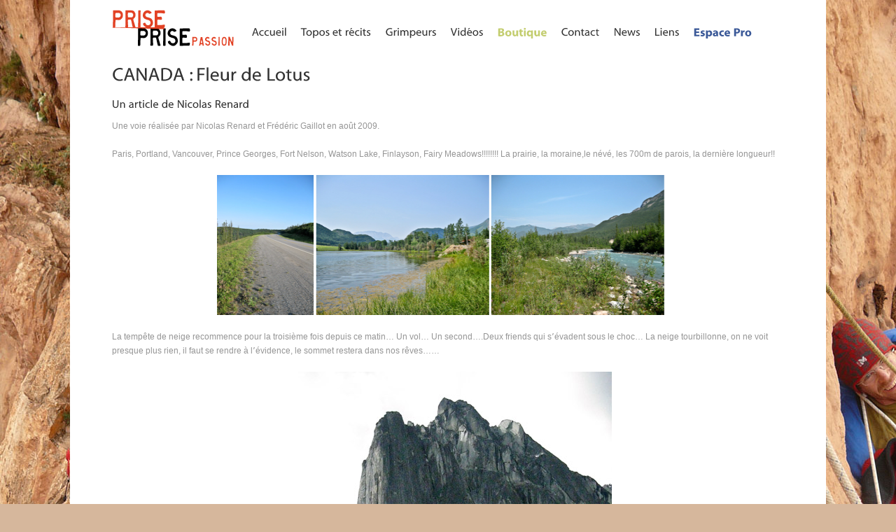

--- FILE ---
content_type: text/html; charset=UTF-8
request_url: http://prisesurprise.fr/canada-fleur-de-lotus/
body_size: 11514
content:
<!doctype html>
<html class="no-js" lang="fr-FR">
<head>
	<meta charset="UTF-8" />
	
	<link rel="profile" href="http://gmpg.org/xfn/11" />
	<link rel="pingback" href="http://prisesurprise.fr/xmlrpc.php" />


	<link id="ait-style" rel="stylesheet" type="text/css" media="all" href="http://prisesurprise.fr/wp-content/themes/guesthouse/style.css?1393946305" />


<meta name='robots' content='max-image-preview:large' />
<link rel="alternate" type="application/rss+xml" title="Prise sur prise Passion &raquo; Flux" href="http://prisesurprise.fr/feed/" />
<link rel="alternate" type="application/rss+xml" title="Prise sur prise Passion &raquo; Flux des commentaires" href="http://prisesurprise.fr/comments/feed/" />
<link rel="alternate" type="application/rss+xml" title="Prise sur prise Passion &raquo; CANADA : Fleur de Lotus Flux des commentaires" href="http://prisesurprise.fr/canada-fleur-de-lotus/feed/" />
<script type="text/javascript">
/* <![CDATA[ */
window._wpemojiSettings = {"baseUrl":"https:\/\/s.w.org\/images\/core\/emoji\/14.0.0\/72x72\/","ext":".png","svgUrl":"https:\/\/s.w.org\/images\/core\/emoji\/14.0.0\/svg\/","svgExt":".svg","source":{"concatemoji":"http:\/\/prisesurprise.fr\/wp-includes\/js\/wp-emoji-release.min.js?ver=6.4.7"}};
/*! This file is auto-generated */
!function(i,n){var o,s,e;function c(e){try{var t={supportTests:e,timestamp:(new Date).valueOf()};sessionStorage.setItem(o,JSON.stringify(t))}catch(e){}}function p(e,t,n){e.clearRect(0,0,e.canvas.width,e.canvas.height),e.fillText(t,0,0);var t=new Uint32Array(e.getImageData(0,0,e.canvas.width,e.canvas.height).data),r=(e.clearRect(0,0,e.canvas.width,e.canvas.height),e.fillText(n,0,0),new Uint32Array(e.getImageData(0,0,e.canvas.width,e.canvas.height).data));return t.every(function(e,t){return e===r[t]})}function u(e,t,n){switch(t){case"flag":return n(e,"\ud83c\udff3\ufe0f\u200d\u26a7\ufe0f","\ud83c\udff3\ufe0f\u200b\u26a7\ufe0f")?!1:!n(e,"\ud83c\uddfa\ud83c\uddf3","\ud83c\uddfa\u200b\ud83c\uddf3")&&!n(e,"\ud83c\udff4\udb40\udc67\udb40\udc62\udb40\udc65\udb40\udc6e\udb40\udc67\udb40\udc7f","\ud83c\udff4\u200b\udb40\udc67\u200b\udb40\udc62\u200b\udb40\udc65\u200b\udb40\udc6e\u200b\udb40\udc67\u200b\udb40\udc7f");case"emoji":return!n(e,"\ud83e\udef1\ud83c\udffb\u200d\ud83e\udef2\ud83c\udfff","\ud83e\udef1\ud83c\udffb\u200b\ud83e\udef2\ud83c\udfff")}return!1}function f(e,t,n){var r="undefined"!=typeof WorkerGlobalScope&&self instanceof WorkerGlobalScope?new OffscreenCanvas(300,150):i.createElement("canvas"),a=r.getContext("2d",{willReadFrequently:!0}),o=(a.textBaseline="top",a.font="600 32px Arial",{});return e.forEach(function(e){o[e]=t(a,e,n)}),o}function t(e){var t=i.createElement("script");t.src=e,t.defer=!0,i.head.appendChild(t)}"undefined"!=typeof Promise&&(o="wpEmojiSettingsSupports",s=["flag","emoji"],n.supports={everything:!0,everythingExceptFlag:!0},e=new Promise(function(e){i.addEventListener("DOMContentLoaded",e,{once:!0})}),new Promise(function(t){var n=function(){try{var e=JSON.parse(sessionStorage.getItem(o));if("object"==typeof e&&"number"==typeof e.timestamp&&(new Date).valueOf()<e.timestamp+604800&&"object"==typeof e.supportTests)return e.supportTests}catch(e){}return null}();if(!n){if("undefined"!=typeof Worker&&"undefined"!=typeof OffscreenCanvas&&"undefined"!=typeof URL&&URL.createObjectURL&&"undefined"!=typeof Blob)try{var e="postMessage("+f.toString()+"("+[JSON.stringify(s),u.toString(),p.toString()].join(",")+"));",r=new Blob([e],{type:"text/javascript"}),a=new Worker(URL.createObjectURL(r),{name:"wpTestEmojiSupports"});return void(a.onmessage=function(e){c(n=e.data),a.terminate(),t(n)})}catch(e){}c(n=f(s,u,p))}t(n)}).then(function(e){for(var t in e)n.supports[t]=e[t],n.supports.everything=n.supports.everything&&n.supports[t],"flag"!==t&&(n.supports.everythingExceptFlag=n.supports.everythingExceptFlag&&n.supports[t]);n.supports.everythingExceptFlag=n.supports.everythingExceptFlag&&!n.supports.flag,n.DOMReady=!1,n.readyCallback=function(){n.DOMReady=!0}}).then(function(){return e}).then(function(){var e;n.supports.everything||(n.readyCallback(),(e=n.source||{}).concatemoji?t(e.concatemoji):e.wpemoji&&e.twemoji&&(t(e.twemoji),t(e.wpemoji)))}))}((window,document),window._wpemojiSettings);
/* ]]> */
</script>
<link rel='stylesheet' id='CSS_anything-css' href='http://prisesurprise.fr/wp-content/themes/guesthouse/design/css/anythingslider.css?ver=6.4.7' type='text/css' media='all' />
<link rel='stylesheet' id='CSS_colorbox-css' href='http://prisesurprise.fr/wp-content/themes/guesthouse/design/css/colorbox.css?ver=6.4.7' type='text/css' media='all' />
<link rel='stylesheet' id='CSS_header-css' href='http://prisesurprise.fr/wp-content/themes/guesthouse/design/css/header.css?ver=6.4.7' type='text/css' media='all' />
<link rel='stylesheet' id='CSS_fancybox-css' href='http://prisesurprise.fr/wp-content/themes/guesthouse/design/css/fancybox/jquery.fancybox-1.3.4.css?ver=6.4.7' type='text/css' media='all' />
<link rel='stylesheet' id='CSS_comments-css' href='http://prisesurprise.fr/wp-content/themes/guesthouse/design/css/comments.css?ver=6.4.7' type='text/css' media='all' />
<link rel='stylesheet' id='CSS_contact-css' href='http://prisesurprise.fr/wp-content/themes/guesthouse/design/css/contact.css?ver=6.4.7' type='text/css' media='all' />
<link rel='stylesheet' id='CSS_hover_zoom-css' href='http://prisesurprise.fr/wp-content/themes/guesthouse/design/css/hoverZoom.css?ver=6.4.7' type='text/css' media='all' />
<link rel='stylesheet' id='CSS_prettySociable-css' href='http://prisesurprise.fr/wp-content/themes/guesthouse/design/css/prettySociable.css?ver=6.4.7' type='text/css' media='all' />
<link rel='stylesheet' id='CSS_UI-css' href='http://prisesurprise.fr/wp-content/themes/guesthouse/design/css/jquery-ui-1.8.17.custom.css?ver=6.4.7' type='text/css' media='all' />
<style id='wp-emoji-styles-inline-css' type='text/css'>

	img.wp-smiley, img.emoji {
		display: inline !important;
		border: none !important;
		box-shadow: none !important;
		height: 1em !important;
		width: 1em !important;
		margin: 0 0.07em !important;
		vertical-align: -0.1em !important;
		background: none !important;
		padding: 0 !important;
	}
</style>
<link rel='stylesheet' id='wp-block-library-css' href='http://prisesurprise.fr/wp-includes/css/dist/block-library/style.min.css?ver=6.4.7' type='text/css' media='all' />
<style id='classic-theme-styles-inline-css' type='text/css'>
/*! This file is auto-generated */
.wp-block-button__link{color:#fff;background-color:#32373c;border-radius:9999px;box-shadow:none;text-decoration:none;padding:calc(.667em + 2px) calc(1.333em + 2px);font-size:1.125em}.wp-block-file__button{background:#32373c;color:#fff;text-decoration:none}
</style>
<style id='global-styles-inline-css' type='text/css'>
body{--wp--preset--color--black: #000000;--wp--preset--color--cyan-bluish-gray: #abb8c3;--wp--preset--color--white: #ffffff;--wp--preset--color--pale-pink: #f78da7;--wp--preset--color--vivid-red: #cf2e2e;--wp--preset--color--luminous-vivid-orange: #ff6900;--wp--preset--color--luminous-vivid-amber: #fcb900;--wp--preset--color--light-green-cyan: #7bdcb5;--wp--preset--color--vivid-green-cyan: #00d084;--wp--preset--color--pale-cyan-blue: #8ed1fc;--wp--preset--color--vivid-cyan-blue: #0693e3;--wp--preset--color--vivid-purple: #9b51e0;--wp--preset--gradient--vivid-cyan-blue-to-vivid-purple: linear-gradient(135deg,rgba(6,147,227,1) 0%,rgb(155,81,224) 100%);--wp--preset--gradient--light-green-cyan-to-vivid-green-cyan: linear-gradient(135deg,rgb(122,220,180) 0%,rgb(0,208,130) 100%);--wp--preset--gradient--luminous-vivid-amber-to-luminous-vivid-orange: linear-gradient(135deg,rgba(252,185,0,1) 0%,rgba(255,105,0,1) 100%);--wp--preset--gradient--luminous-vivid-orange-to-vivid-red: linear-gradient(135deg,rgba(255,105,0,1) 0%,rgb(207,46,46) 100%);--wp--preset--gradient--very-light-gray-to-cyan-bluish-gray: linear-gradient(135deg,rgb(238,238,238) 0%,rgb(169,184,195) 100%);--wp--preset--gradient--cool-to-warm-spectrum: linear-gradient(135deg,rgb(74,234,220) 0%,rgb(151,120,209) 20%,rgb(207,42,186) 40%,rgb(238,44,130) 60%,rgb(251,105,98) 80%,rgb(254,248,76) 100%);--wp--preset--gradient--blush-light-purple: linear-gradient(135deg,rgb(255,206,236) 0%,rgb(152,150,240) 100%);--wp--preset--gradient--blush-bordeaux: linear-gradient(135deg,rgb(254,205,165) 0%,rgb(254,45,45) 50%,rgb(107,0,62) 100%);--wp--preset--gradient--luminous-dusk: linear-gradient(135deg,rgb(255,203,112) 0%,rgb(199,81,192) 50%,rgb(65,88,208) 100%);--wp--preset--gradient--pale-ocean: linear-gradient(135deg,rgb(255,245,203) 0%,rgb(182,227,212) 50%,rgb(51,167,181) 100%);--wp--preset--gradient--electric-grass: linear-gradient(135deg,rgb(202,248,128) 0%,rgb(113,206,126) 100%);--wp--preset--gradient--midnight: linear-gradient(135deg,rgb(2,3,129) 0%,rgb(40,116,252) 100%);--wp--preset--font-size--small: 13px;--wp--preset--font-size--medium: 20px;--wp--preset--font-size--large: 36px;--wp--preset--font-size--x-large: 42px;--wp--preset--spacing--20: 0.44rem;--wp--preset--spacing--30: 0.67rem;--wp--preset--spacing--40: 1rem;--wp--preset--spacing--50: 1.5rem;--wp--preset--spacing--60: 2.25rem;--wp--preset--spacing--70: 3.38rem;--wp--preset--spacing--80: 5.06rem;--wp--preset--shadow--natural: 6px 6px 9px rgba(0, 0, 0, 0.2);--wp--preset--shadow--deep: 12px 12px 50px rgba(0, 0, 0, 0.4);--wp--preset--shadow--sharp: 6px 6px 0px rgba(0, 0, 0, 0.2);--wp--preset--shadow--outlined: 6px 6px 0px -3px rgba(255, 255, 255, 1), 6px 6px rgba(0, 0, 0, 1);--wp--preset--shadow--crisp: 6px 6px 0px rgba(0, 0, 0, 1);}:where(.is-layout-flex){gap: 0.5em;}:where(.is-layout-grid){gap: 0.5em;}body .is-layout-flow > .alignleft{float: left;margin-inline-start: 0;margin-inline-end: 2em;}body .is-layout-flow > .alignright{float: right;margin-inline-start: 2em;margin-inline-end: 0;}body .is-layout-flow > .aligncenter{margin-left: auto !important;margin-right: auto !important;}body .is-layout-constrained > .alignleft{float: left;margin-inline-start: 0;margin-inline-end: 2em;}body .is-layout-constrained > .alignright{float: right;margin-inline-start: 2em;margin-inline-end: 0;}body .is-layout-constrained > .aligncenter{margin-left: auto !important;margin-right: auto !important;}body .is-layout-constrained > :where(:not(.alignleft):not(.alignright):not(.alignfull)){max-width: var(--wp--style--global--content-size);margin-left: auto !important;margin-right: auto !important;}body .is-layout-constrained > .alignwide{max-width: var(--wp--style--global--wide-size);}body .is-layout-flex{display: flex;}body .is-layout-flex{flex-wrap: wrap;align-items: center;}body .is-layout-flex > *{margin: 0;}body .is-layout-grid{display: grid;}body .is-layout-grid > *{margin: 0;}:where(.wp-block-columns.is-layout-flex){gap: 2em;}:where(.wp-block-columns.is-layout-grid){gap: 2em;}:where(.wp-block-post-template.is-layout-flex){gap: 1.25em;}:where(.wp-block-post-template.is-layout-grid){gap: 1.25em;}.has-black-color{color: var(--wp--preset--color--black) !important;}.has-cyan-bluish-gray-color{color: var(--wp--preset--color--cyan-bluish-gray) !important;}.has-white-color{color: var(--wp--preset--color--white) !important;}.has-pale-pink-color{color: var(--wp--preset--color--pale-pink) !important;}.has-vivid-red-color{color: var(--wp--preset--color--vivid-red) !important;}.has-luminous-vivid-orange-color{color: var(--wp--preset--color--luminous-vivid-orange) !important;}.has-luminous-vivid-amber-color{color: var(--wp--preset--color--luminous-vivid-amber) !important;}.has-light-green-cyan-color{color: var(--wp--preset--color--light-green-cyan) !important;}.has-vivid-green-cyan-color{color: var(--wp--preset--color--vivid-green-cyan) !important;}.has-pale-cyan-blue-color{color: var(--wp--preset--color--pale-cyan-blue) !important;}.has-vivid-cyan-blue-color{color: var(--wp--preset--color--vivid-cyan-blue) !important;}.has-vivid-purple-color{color: var(--wp--preset--color--vivid-purple) !important;}.has-black-background-color{background-color: var(--wp--preset--color--black) !important;}.has-cyan-bluish-gray-background-color{background-color: var(--wp--preset--color--cyan-bluish-gray) !important;}.has-white-background-color{background-color: var(--wp--preset--color--white) !important;}.has-pale-pink-background-color{background-color: var(--wp--preset--color--pale-pink) !important;}.has-vivid-red-background-color{background-color: var(--wp--preset--color--vivid-red) !important;}.has-luminous-vivid-orange-background-color{background-color: var(--wp--preset--color--luminous-vivid-orange) !important;}.has-luminous-vivid-amber-background-color{background-color: var(--wp--preset--color--luminous-vivid-amber) !important;}.has-light-green-cyan-background-color{background-color: var(--wp--preset--color--light-green-cyan) !important;}.has-vivid-green-cyan-background-color{background-color: var(--wp--preset--color--vivid-green-cyan) !important;}.has-pale-cyan-blue-background-color{background-color: var(--wp--preset--color--pale-cyan-blue) !important;}.has-vivid-cyan-blue-background-color{background-color: var(--wp--preset--color--vivid-cyan-blue) !important;}.has-vivid-purple-background-color{background-color: var(--wp--preset--color--vivid-purple) !important;}.has-black-border-color{border-color: var(--wp--preset--color--black) !important;}.has-cyan-bluish-gray-border-color{border-color: var(--wp--preset--color--cyan-bluish-gray) !important;}.has-white-border-color{border-color: var(--wp--preset--color--white) !important;}.has-pale-pink-border-color{border-color: var(--wp--preset--color--pale-pink) !important;}.has-vivid-red-border-color{border-color: var(--wp--preset--color--vivid-red) !important;}.has-luminous-vivid-orange-border-color{border-color: var(--wp--preset--color--luminous-vivid-orange) !important;}.has-luminous-vivid-amber-border-color{border-color: var(--wp--preset--color--luminous-vivid-amber) !important;}.has-light-green-cyan-border-color{border-color: var(--wp--preset--color--light-green-cyan) !important;}.has-vivid-green-cyan-border-color{border-color: var(--wp--preset--color--vivid-green-cyan) !important;}.has-pale-cyan-blue-border-color{border-color: var(--wp--preset--color--pale-cyan-blue) !important;}.has-vivid-cyan-blue-border-color{border-color: var(--wp--preset--color--vivid-cyan-blue) !important;}.has-vivid-purple-border-color{border-color: var(--wp--preset--color--vivid-purple) !important;}.has-vivid-cyan-blue-to-vivid-purple-gradient-background{background: var(--wp--preset--gradient--vivid-cyan-blue-to-vivid-purple) !important;}.has-light-green-cyan-to-vivid-green-cyan-gradient-background{background: var(--wp--preset--gradient--light-green-cyan-to-vivid-green-cyan) !important;}.has-luminous-vivid-amber-to-luminous-vivid-orange-gradient-background{background: var(--wp--preset--gradient--luminous-vivid-amber-to-luminous-vivid-orange) !important;}.has-luminous-vivid-orange-to-vivid-red-gradient-background{background: var(--wp--preset--gradient--luminous-vivid-orange-to-vivid-red) !important;}.has-very-light-gray-to-cyan-bluish-gray-gradient-background{background: var(--wp--preset--gradient--very-light-gray-to-cyan-bluish-gray) !important;}.has-cool-to-warm-spectrum-gradient-background{background: var(--wp--preset--gradient--cool-to-warm-spectrum) !important;}.has-blush-light-purple-gradient-background{background: var(--wp--preset--gradient--blush-light-purple) !important;}.has-blush-bordeaux-gradient-background{background: var(--wp--preset--gradient--blush-bordeaux) !important;}.has-luminous-dusk-gradient-background{background: var(--wp--preset--gradient--luminous-dusk) !important;}.has-pale-ocean-gradient-background{background: var(--wp--preset--gradient--pale-ocean) !important;}.has-electric-grass-gradient-background{background: var(--wp--preset--gradient--electric-grass) !important;}.has-midnight-gradient-background{background: var(--wp--preset--gradient--midnight) !important;}.has-small-font-size{font-size: var(--wp--preset--font-size--small) !important;}.has-medium-font-size{font-size: var(--wp--preset--font-size--medium) !important;}.has-large-font-size{font-size: var(--wp--preset--font-size--large) !important;}.has-x-large-font-size{font-size: var(--wp--preset--font-size--x-large) !important;}
.wp-block-navigation a:where(:not(.wp-element-button)){color: inherit;}
:where(.wp-block-post-template.is-layout-flex){gap: 1.25em;}:where(.wp-block-post-template.is-layout-grid){gap: 1.25em;}
:where(.wp-block-columns.is-layout-flex){gap: 2em;}:where(.wp-block-columns.is-layout-grid){gap: 2em;}
.wp-block-pullquote{font-size: 1.5em;line-height: 1.6;}
</style>
<link rel='stylesheet' id='contact-form-7-css' href='http://prisesurprise.fr/wp-content/plugins/contact-form-7/includes/css/styles.css?ver=4.8' type='text/css' media='all' />
<link rel='stylesheet' id='tablepress-default-css' href='http://prisesurprise.fr/wp-content/plugins/tablepress/css/default.min.css?ver=1.8' type='text/css' media='all' />
<script type="text/javascript" src="http://prisesurprise.fr/wp-includes/js/jquery/jquery.min.js?ver=3.7.1" id="jquery-core-js"></script>
<script type="text/javascript" src="http://prisesurprise.fr/wp-includes/js/jquery/jquery-migrate.min.js?ver=3.4.1" id="jquery-migrate-js"></script>
<script type="text/javascript" src="http://prisesurprise.fr/wp-content/themes/guesthouse/design/js/libs/html5.js?ver=6.4.7" id="JS_html5-js"></script>
<script type="text/javascript" src="http://prisesurprise.fr/wp-content/themes/guesthouse/design/js/libs/jquery.anythingslider.fx.min.js?ver=6.4.7" id="JS_anythingFx-js"></script>
<script type="text/javascript" src="http://prisesurprise.fr/wp-content/themes/guesthouse/design/js/libs/jquery.anythingslider.min.js?ver=6.4.7" id="JS_anything-js"></script>
<script type="text/javascript" src="http://prisesurprise.fr/wp-content/themes/guesthouse/design/js/libs/jquery.easing.1.3.js?ver=6.4.7" id="JS_easy-js"></script>
<script type="text/javascript" src="http://prisesurprise.fr/wp-content/themes/guesthouse/design/js/sliders.js?ver=6.4.7" id="JS_slider_script-js"></script>
<script type="text/javascript" src="http://prisesurprise.fr/wp-content/themes/guesthouse/design/js/libs/jquery.colorbox-min.js?ver=6.4.7" id="JS_colorbox-js"></script>
<script type="text/javascript" src="http://prisesurprise.fr/wp-content/themes/guesthouse/design/js/libs/jquery.jcarousel.min.js?ver=6.4.7" id="JS_jcarousel-js"></script>
<script type="text/javascript" src="http://prisesurprise.fr/wp-content/themes/guesthouse/design/js/libs/jquery.fancybox-1.3.4.js?ver=6.4.7" id="JS_fancybox-js"></script>
<script type="text/javascript" src="http://prisesurprise.fr/wp-content/themes/guesthouse/design/js/libs/jquery.infieldlabel.js?ver=6.4.7" id="JS_infieldlabel-js"></script>
<script type="text/javascript" src="http://prisesurprise.fr/wp-content/themes/guesthouse/design/js/libs/jquery.scrollTo-1.4.3.1.js?ver=6.4.7" id="JS_scrollto-js"></script>
<script type="text/javascript" src="http://prisesurprise.fr/wp-content/themes/guesthouse/design/js/libs/hover.zoom.js?ver=6.4.7" id="JS_hover_zoom-js"></script>
<script type="text/javascript" src="http://prisesurprise.fr/wp-content/themes/guesthouse/design/js/script.js?ver=6.4.7" id="JS_general_script-js"></script>
<script type="text/javascript" src="http://prisesurprise.fr/wp-content/themes/guesthouse/design/js/libs/jquery.prettySociable.js?ver=6.4.7" id="JS_prettySociable-js"></script>
<script type="text/javascript" src="http://prisesurprise.fr/wp-content/themes/guesthouse/design/js/libs/jquery-ui-1.8.17.custom.min.js?ver=6.4.7" id="JS_UI-js"></script>
<link rel="https://api.w.org/" href="http://prisesurprise.fr/wp-json/" /><link rel="alternate" type="application/json" href="http://prisesurprise.fr/wp-json/wp/v2/posts/5018" /><link rel="EditURI" type="application/rsd+xml" title="RSD" href="http://prisesurprise.fr/xmlrpc.php?rsd" />
<link rel="canonical" href="http://prisesurprise.fr/canada-fleur-de-lotus/" />
<link rel='shortlink' href='http://prisesurprise.fr/?p=5018' />
<link rel="alternate" type="application/json+oembed" href="http://prisesurprise.fr/wp-json/oembed/1.0/embed?url=http%3A%2F%2Fprisesurprise.fr%2Fcanada-fleur-de-lotus%2F" />
<link rel="alternate" type="text/xml+oembed" href="http://prisesurprise.fr/wp-json/oembed/1.0/embed?url=http%3A%2F%2Fprisesurprise.fr%2Fcanada-fleur-de-lotus%2F&#038;format=xml" />

   <link id="responsive-style" rel="stylesheet" type="text/css" media="all" href="http://prisesurprise.fr/wp-content/themes/guesthouse/responsive.css" />

	<!-- facebook open graph -->
	<meta property="og:description" content="&lt;p&gt;Un article de Nicolas Renard Une voie réalisée par Nicolas Renard et Frédéric Gaillot en août 2009. Paris, Portland, Vancouver, Prince Georges, Fort Nelson, Watson Lake, Finlayson, Fairy Meadows!!!!!!!! La prairie, la moraine,le névé, les 700m de parois, la dernière longueur!! La tempête de neige recommence pour la troisième fois depuis ce matin&amp;#8230; Un vol&amp;#8230; [&amp;hellip;]&lt;/p&gt;
" />
	<meta property="og:image" content="http://prisesurprise.fr/wp-content/uploads/2013/11/Fleur_de_Lotus111.jpg" />

</head>
<body class="post-template-default single single-post postid-5018 single-format-standard  with-sidebar ait-guesthouse has-cuffon" data-themeurl="http://prisesurprise.fr/wp-content/themes/guesthouse">
<!-- DROPDOWN CONTACT -->

<!-- DROPDOWN CONTACT -->


<div class="mainpage">
  <!-- HEADER -->
  <header class="header">

    <div class="header-layout">

        <div class="pattern">
        <div class="background">
	
        <div class="header-container">
          <div class="header-content defaultContentWidth">
            <div class="logo">
              <!--<img src="design/img/logo.png" />-->
    				    <a href="http://prisesurprise.fr/" title="retour à l'accueil de prise sur prise"><img src="http://prisesurprise.fr/wp-content/themes/guesthouse/design/img/logo.png" alt="logo Prise sur Prise" /></a>
            </div>
			  <span class="menu-title"><span>Menu</span></span>
            <div id="mainmenu-dropdown-duration" style="display: none;">200</div>
			      <div id="mainmenu-dropdown-easing" style="display: none;">swing</div>
<nav class="mainmenu"><ul id="menu-header-menu" class="menu clear"><li id="menu-item-4922" class="menu-item menu-item-type-post_type menu-item-object-page menu-item-home menu-item-4922"><a href="http://prisesurprise.fr/">Accueil</a></li>
<li id="menu-item-5013" class="menu-item menu-item-type-taxonomy menu-item-object-category current-post-ancestor menu-item-has-children menu-item-5013"><a href="http://prisesurprise.fr/lists/topos-et-recit/">Topos et récits</a>
<ul class="sub-menu">
	<li id="menu-item-5046" class="menu-item menu-item-type-taxonomy menu-item-object-category menu-item-5046"><a href="http://prisesurprise.fr/lists/topos-et-recit/bresil/">Bresil</a></li>
	<li id="menu-item-5045" class="menu-item menu-item-type-taxonomy menu-item-object-category current-post-ancestor current-menu-parent current-post-parent menu-item-5045"><a href="http://prisesurprise.fr/lists/topos-et-recit/canada/">Canada</a></li>
	<li id="menu-item-5048" class="menu-item menu-item-type-taxonomy menu-item-object-category menu-item-5048"><a href="http://prisesurprise.fr/lists/topos-et-recit/chine/">Chine</a></li>
	<li id="menu-item-5049" class="menu-item menu-item-type-taxonomy menu-item-object-category menu-item-5049"><a href="http://prisesurprise.fr/lists/topos-et-recit/espagne/">Espagne</a></li>
	<li id="menu-item-5050" class="menu-item menu-item-type-taxonomy menu-item-object-category menu-item-5050"><a href="http://prisesurprise.fr/lists/topos-et-recit/etat-unis/">Etat-Unis</a></li>
	<li id="menu-item-5052" class="menu-item menu-item-type-taxonomy menu-item-object-category menu-item-has-children menu-item-5052"><a href="http://prisesurprise.fr/lists/topos-et-recit/france/">France</a>
	<ul class="sub-menu">
		<li id="menu-item-5051" class="menu-item menu-item-type-taxonomy menu-item-object-category menu-item-5051"><a href="http://prisesurprise.fr/lists/topos-et-recit/fontainebleau/">Fontainebleau</a></li>
		<li id="menu-item-5641" class="menu-item menu-item-type-taxonomy menu-item-object-category menu-item-5641"><a href="http://prisesurprise.fr/lists/topos-et-recit/france/hautes-alpes/">Hautes-Alpes</a></li>
		<li id="menu-item-5639" class="menu-item menu-item-type-taxonomy menu-item-object-category menu-item-5639"><a href="http://prisesurprise.fr/lists/topos-et-recit/france/aiglun/">Aiglun</a></li>
		<li id="menu-item-5640" class="menu-item menu-item-type-taxonomy menu-item-object-category menu-item-5640"><a href="http://prisesurprise.fr/lists/topos-et-recit/france/anterne/">Anterne</a></li>
		<li id="menu-item-5642" class="menu-item menu-item-type-taxonomy menu-item-object-category menu-item-5642"><a href="http://prisesurprise.fr/lists/topos-et-recit/france/isere/">Isère</a></li>
		<li id="menu-item-5643" class="menu-item menu-item-type-taxonomy menu-item-object-category menu-item-5643"><a href="http://prisesurprise.fr/lists/topos-et-recit/france/queyras/">Queyras</a></li>
	</ul>
</li>
	<li id="menu-item-5053" class="menu-item menu-item-type-taxonomy menu-item-object-category menu-item-5053"><a href="http://prisesurprise.fr/lists/topos-et-recit/italie/">Italie</a></li>
	<li id="menu-item-5054" class="menu-item menu-item-type-taxonomy menu-item-object-category menu-item-5054"><a href="http://prisesurprise.fr/lists/topos-et-recit/maroc/">Maroc</a></li>
	<li id="menu-item-5056" class="menu-item menu-item-type-taxonomy menu-item-object-category menu-item-5056"><a href="http://prisesurprise.fr/lists/topos-et-recit/suisse/">Suisse</a></li>
	<li id="menu-item-5055" class="menu-item menu-item-type-taxonomy menu-item-object-category menu-item-5055"><a href="http://prisesurprise.fr/lists/topos-et-recit/recit/">Récits</a></li>
</ul>
</li>
<li id="menu-item-5009" class="menu-item menu-item-type-taxonomy menu-item-object-category menu-item-5009"><a href="http://prisesurprise.fr/lists/grimpeurs/">Grimpeurs</a></li>
<li id="menu-item-5923" class="menu-item menu-item-type-custom menu-item-object-custom menu-item-5923"><a title="Vidéos" target="_blank" rel="noopener" href="http://www.youtube.com/user/PriseSurPrise/videos">Vidéos</a></li>
<li id="menu-item-5088" class="menu-item menu-item-type-custom menu-item-object-custom menu-item-5088"><a target="_blank" rel="noopener" href="https://nocintre.myspreadshop.fr/">Boutique</a></li>
<li id="menu-item-4939" class="menu-item menu-item-type-post_type menu-item-object-page menu-item-4939"><a href="http://prisesurprise.fr/contact/">Contact</a></li>
<li id="menu-item-5068" class="menu-item menu-item-type-taxonomy menu-item-object-category menu-item-5068"><a href="http://prisesurprise.fr/lists/news/">News</a></li>
<li id="menu-item-5006" class="menu-item menu-item-type-post_type menu-item-object-page menu-item-5006"><a href="http://prisesurprise.fr/liens/">Liens</a></li>
<li id="menu-item-5089" class="menu-item menu-item-type-custom menu-item-object-custom menu-item-5089"><a title="Espace Pro" target="_blank" rel="noopener" href="http://pro.prisesurprise.fr/">Espace Pro</a></li>
</ul></nav>
            <!-- WPML plugin required -->
      	    <!-- WPML plugin required -->

            <!-- DROPDOWN CONTACT CONTROLS -->
           
            <!-- DROPDOWN CONTACT CONTROLS -->
          </div>

        </div>


    </div>
    </div>
	</header>

  <div class="content">





    <!-- CONTENT -->

<!-- SUBPAGE -->
<div id="container" class="subpage defaultContentWidth subpage-line clear">
	<!-- MAINBAR -->
	<div id="content" class="mainbar entry-content">

    <div id="content-wrapper">
			<h1>CANADA : Fleur de Lotus</h1>

      <div class="postitem clear">

			<a href="http://prisesurprise.fr/wp-content/uploads/2013/11/Fleur_de_Lotus111.jpg">
			<div class="entry-thumbnail">
				<img src="http://prisesurprise.fr/wp-content/themes/guesthouse/AIT/Framework/Libs/timthumb/timthumb.php?src=http://prisesurprise.fr/wp-content/uploads/2013/11/Fleur_de_Lotus111.jpg&w=433&h=198" alt="" />
			</div>
			</a>

      <div class="info-box">
          <a href="#" rel="prettySociable"><img class="share" src="http://prisesurprise.fr/wp-content/themes/guesthouse/design/img/share.png" /></a>
          <div class="info-box-inside">
            <h3>4 Nov</h3>
            <small>posted by <a class="url fn n" href="http://prisesurprise.fr/author/admin/" title="View all posts by Arnaud Ceintre" rel="author">Arnaud Ceintre</a></small>
            <br /><br />
            <span><b>Categories: </b><a href="http://prisesurprise.fr/lists/topos-et-recit/canada/" rel="category tag">Canada</a></span>
            <br /><br />
            <span><b>Tags: </b><a href="http://prisesurprise.fr/tag/topos/" rel="tag">Topos</a>, <a href="http://prisesurprise.fr/tag/voyage/" rel="tag">Voyage</a></span>
            <br /><br />
            <span><b>Comments: </b>27</span>

          </div>
        </div>
      </div>
			<div class="entry-content">
				<h4 lang="fr-FR" align="LEFT"><em>Un article de <a title="Nicolas Renard" href="http://prisesurprise.fr/nicolas-renard/">Nicolas Renard</a></em></h4>
<p>Une voie réalisée par Nicolas Renard et Frédéric Gaillot en août 2009.</p>
<p lang="fr-FR" align="LEFT">Paris, Portland, Vancouver, Prince Georges, Fort Nelson, Watson Lake, Finlayson, Fairy Meadows!!!!!!!! La prairie, la moraine,le névé, les 700m de parois, la dernière longueur!!</p>
<p lang="fr-FR" align="LEFT"><span id="more-5018"></span></p>
<p lang="fr-FR" style="text-align: center;" align="LEFT"><img loading="lazy" decoding="async" class="size-full wp-image-5218 aligncenter" alt="Fleur_de_lotus" src="http://prisesurprise.fr/wp-content/uploads/2013/11/fleur-de-lotus.png" width="691" height="201" /></p>
<p lang="fr-FR" align="LEFT">La tempête de neige recommence pour la troisième fois depuis ce matin&#8230; Un vol&#8230; Un second&#8230;.Deux friends qui sʼévadent sous le choc&#8230; La neige tourbillonne, on ne voit presque plus rien, il faut se rendre à lʼévidence, le sommet restera dans nos rêves&#8230;&#8230;</p>
<p lang="fr-FR" style="text-align: center;" align="LEFT"><img loading="lazy" decoding="async" class="size-full wp-image-5210 aligncenter" alt="Fleur_de_lotus" src="http://prisesurprise.fr/wp-content/uploads/2013/11/Fleur_de_Lotus191.jpg" width="488" height="650" /><img loading="lazy" decoding="async" class="size-full wp-image-5202 aligncenter" alt="Fleur_de_lotus" src="http://prisesurprise.fr/wp-content/uploads/2013/11/fleur_de_lotus.jpeg" width="433" height="641" /></p>
<p lang="fr-FR" style="text-align: left;" align="LEFT">Tout avait pourtant si bien commencé, une arrivée par un beau soleil de début d&rsquo;août. Quatre cordées quittaient la prairie, heureuses de la voie réalisée, dans la journée pour certaines, en deux jours pour dʼautres.. Quelle joie de sʼinstaller sur cette prairie totalement grasse de verdure, le paradis des marmottes, le notre à cet instant&#8230;Loin de tout, le bout de notre monde.</p>
<p lang="fr-FR" style="text-align: left;" align="LEFT">Dès le lendemain, de gros nuages venant dʼouest nous engloutirent pour trois semaines..</p>
<p>En programmant notre arrivée vers le 8 août, nous prenions le risque dʼun contexte climatique tant redouté&#8230;Humide, froid, et long&#8230;. Il le fut&#8230;</p>
<p lang="fr-FR" style="text-align: left;" align="LEFT"><img loading="lazy" decoding="async" class=" wp-image-5204 alignleft" alt="Fleur_de_lotus" src="http://prisesurprise.fr/wp-content/uploads/2013/11/Fleur_de_Lotus1111.jpg" width="255" height="300" /></p>
<p lang="fr-FR" style="text-align: left;" align="LEFT"><img loading="lazy" decoding="async" class="wp-image-5209 alignnone" alt="Fleur_de_lotus" src="http://prisesurprise.fr/wp-content/uploads/2013/11/Fleur_de_Lotus184.jpg" width="255" height="300" /></p>
<p lang="fr-FR" style="text-align: left;" align="LEFT"><img loading="lazy" decoding="async" class="wp-image-5208 alignleft" alt="Fleur_de_lotus" src="http://prisesurprise.fr/wp-content/uploads/2013/11/Fleur_de_Lotus174.jpg" width="255" height="300" /></p>
<p lang="fr-FR" style="text-align: left;" align="LEFT">Seuls dans cet endroit magique, nos journées se languissaient entre lire, dormir, manger, rêver, et espérer à chaque coup d&rsquo;oeil sur l&rsquo;altimètre.. Parfois, quand la pluie daignait nous quitter, de brèves conversations avec les marmottes ou les chiens de prairie nous sortaient de notre moiteur..</p>
<p>Un soir, six jours après notre arrivée, le baromètre se met à monter comme un cabri!!! Méfiants, nous décidons de ne pas partir trop tôt le lendemain..L&rsquo;erreur&#8230; Le temps est correct. Les 350 premiers mètres sont vites avalés jusquʼà la terrasse médiane où un bivouac 5 étoiles nous accueille.. Il y en avait des étoiles, ça oui! Et bien plus que cinq! Une voute étoilée comme j&rsquo;en avais peu vue&#8230;</p>
<p lang="fr-FR" style="text-align: left;" align="LEFT"><img loading="lazy" decoding="async" class="wp-image-5207 alignright" alt="Fleur_de_lotus" src="http://prisesurprise.fr/wp-content/uploads/2013/11/Fleur_de_Lotus150.jpg" width="312" height="234" /></p>
<p lang="fr-FR" style="text-align: left;" align="LEFT">Et ce soir là vers 23h, elle disparut et nous ne lʼavons plus jamais revue! De minuit jusquʼà tard dans l&rsquo;après midi, de l&rsquo;eau, toujours de l&rsquo;eau&#8230;Des trombes d&rsquo;eau!! Une nuit diabolique&#8230;!!!! Vers 6h, une piteuse descente en rappel où nos descendeurs nous aspergent en continu, nous ramène à la tente.</p>
<p>Et c&rsquo;est à nouveau l&rsquo;attente. Les journées qui s&rsquo;enchaînent, égales à elles mêmes, de la tente à la grotte où nous mangeons, de la grotte à la tente où nous tentons de nous occuper&#8230;</p>
<p>De magnifiques sommets nous entourent dont l&rsquo;imposant Proboscis, la montagne la plus dure à l&rsquo;ouest de l&rsquo;Amérique du Nord.. Toutes ces parois à 15 jours de marche de toute habitation nous narguent&#8230; Leur imposante beauté, nous fait penser qu&rsquo;il faudra revenir un jour. De nouveaux projets naissent , d&rsquo;autres rêves.. C&rsquo;est si loin de chez nous Fairy Meadows..</p>
<p lang="fr-FR" style="text-align: left;" align="LEFT">Depuis quinze jours maintenant nous ruminons. Lorsque, le baromètre éructe&#8230;. Notre seconde chance, la dernière!!!! Nous quittons notre tente à 4h, il ne pleut pas&#8230; Cool!!!  » Il ne pleut pas!  » me dis-je pour me réconforter&#8230;. La moraine nous déposant à l&rsquo;attaque est trempée, la paroi ruissèle telle une cascade de glace qui dégèle,</p>
<p lang="fr-FR" style="text-align: left;" align="LEFT">tout est gris&#8230; Sympa l&rsquo;ambiance!!&#8230;</p>
<p lang="fr-FR" align="LEFT"><a href="http://prisesurprise.fr/wp-content/uploads/2013/11/Fleur_de_Lotus2071.jpg"><img loading="lazy" decoding="async" class="wp-image-6396" style="margin: 10px;" alt="Fleur_de_Lotus207" src="http://prisesurprise.fr/wp-content/uploads/2013/11/Fleur_de_Lotus2071.jpg" width="293" height="390" /></a><a href="http://prisesurprise.fr/wp-content/uploads/2013/11/Fleur_de_Lotus209.jpg"><img loading="lazy" decoding="async" class="wp-image-6397 alignnone" style="margin: 10px;" alt="Fleur_de_Lotus209" src="http://prisesurprise.fr/wp-content/uploads/2013/11/Fleur_de_Lotus209.jpg" width="293" height="390" /></a></p>
<p lang="fr-FR" style="text-align: center;" align="LEFT">A 11h nous sommes au bivouac et nous enchaînons directement la seconde partie, celle pour qui tant de grimpeurs viennent ici, dans ces North West Territories.. Deux fois la France pour 42.000 habitants, dix origines ethniques, onze langues officielles.</p>
<p lang="fr-FR" align="LEFT"><img loading="lazy" decoding="async" class="alignnone" alt="Fleur_de_lotus" src="http://prisesurprise.fr/wp-content/uploads/2013/11/Fleur_de_Lotus214.jpg" width="234" height="311" /><img loading="lazy" decoding="async" class="alignleft" alt="Fleur_de_Lotus211" src="http://prisesurprise.fr/wp-content/uploads/2013/11/Fleur_de_Lotus211.jpg" width="234" height="312" /></p>
<p lang="fr-FR" align="LEFT">Une première bourrasque de neige dans le crux de la voie nous tend&#8230; Une seconde au passage du toit nous laisse totalement indifférents&#8230; La troisième est fatale..</p>
<p lang="fr-FR" style="text-align: center;" align="LEFT"><img loading="lazy" decoding="async" class="wp-image-5206 aligncenter" alt="Fleur_de_lotus" src="http://prisesurprise.fr/wp-content/uploads/2013/11/Fleur_de_Lotus126.jpg" width="520" height="390" /></p>
<p lang="fr-FR" style="text-align: left;" align="LEFT">La descente en rappel fut riche en évènements, la plus tourmentée de mon histoire de grimpeur&#8230; Tout y passa, de la classique corde coincée à la chute de pierre en passant par une recherche de relais dans une nuit d&rsquo;encre&#8230;. Le tout sous des trombes d&rsquo;eau bien sûr!!!</p>
<p>Histoire de nous saluer une ultime fois, la moraine nous garda trois heures&#8230; ( au lieu des 45mn habituelles)</p>
<p>Dans un état de semi transe, nous nous écroulâmes dans nos duvets; 23h30 après avoir quitté la tente!</p>
<p lang="fr-FR" align="LEFT"><img loading="lazy" decoding="async" class="wp-image-5217 alignleft" alt="Fleur_de_lotus" src="http://prisesurprise.fr/wp-content/uploads/2013/11/Fleur_de_Lotus263.jpg" width="234" height="312" /><img loading="lazy" decoding="async" class="wp-image-5215 alignleft" alt="Fleur_de_lotus" src="http://prisesurprise.fr/wp-content/uploads/2013/11/Fleur_de_Lotus222.jpg" width="234" height="312" /></p>
<p><span style="text-decoration: underline;"> </span></p>
<p>&nbsp;</p>
<p>&nbsp;</p>
<p>&nbsp;</p>
<p>&nbsp;</p>
<p>&nbsp;</p>
<p>&nbsp;</p>
<p>&nbsp;</p>
<p>Chacun vit sa voie en fonction de ce qu&rsquo;il croise. Nous n&rsquo;aurons pas fait le sommet à une longueur près et c&rsquo;est un petit regret.. ne pas pouvoir s&#8217;embrasser au sommet&#8230; Mais nous avons grimpé les belles longueurs.. Tout était mouillé, mais malgré cela, nous avons quand même pu ressentir à quel point la seconde partie était somptueuse&#8230;</p>
<p lang="fr-FR" align="CENTER"><a href="http://prisesurprise.fr/wp-content/uploads/2013/11/Fleur_de_Lotus1131.jpg"><img loading="lazy" decoding="async" class="alignleft  wp-image-6405" alt="Fleur_de_Lotus113" src="http://prisesurprise.fr/wp-content/uploads/2013/11/Fleur_de_Lotus1131.jpg" width="234" height="312" /></a> <a href="http://prisesurprise.fr/wp-content/uploads/2013/11/Fleur_de_Lotus2611.jpg"><img loading="lazy" decoding="async" class="wp-image-6406 alignnone" alt="Fleur_de_Lotus261" src="http://prisesurprise.fr/wp-content/uploads/2013/11/Fleur_de_Lotus2611.jpg" width="520" height="390" /></a></p>
<p>Quelques jours plus tard, nous roulions tranquillement sur l&rsquo;Alaska Hyway vers le sud. Nos conversations se portèrent sur les idées concernant la différence entre l&rsquo;ancienne et la nouvelle génération des grimpeurs : La première privilégiant le sommet, la seconde accordant plus d&rsquo;importance à la beauté de l&rsquo;escalade pratiquée&#8230; Le débat dura 2.600 km, et il est sûr qu&rsquo;il nous procura la sensation d&rsquo;être un peu «nouvelle génération»&#8230;.</p>
<p lang="fr-FR" style="text-align: center;" align="LEFT"><img loading="lazy" decoding="async" class="aligncenter  wp-image-5203" alt="Fleur_de_lotus" src="http://prisesurprise.fr/wp-content/uploads/2013/11/Fleur_de_Lotus012.jpg" width="520" height="390" /></p>
<h2>Topo :</h2>
<p style="text-align: center;"><a href="http://prisesurprise.fr/wp-content/uploads/2013/11/Fleur_de_lotus_Topo.jpg"><img loading="lazy" decoding="async" class="aligncenter  wp-image-5201" alt="Fleur_de_lotus" src="http://prisesurprise.fr/wp-content/uploads/2013/11/Fleur_de_lotus_Topo.jpg" width="614" height="806" /></a></p>

        <div class="back-to-top">
           <a href="#" class="back-top">Retour en haut</a>
        </div>
<a href="javascript:history.back()">Retour</a>
			</div>





<nav id="nav-above">
	<div class="nav-previous"><a href="http://prisesurprise.fr/bresil-le-paradoxe-bresilien/" rel="prev"><span class="meta-nav">&larr;</span> Previous</a></div>
	<div class="nav-next"><a href="http://prisesurprise.fr/olivier-bancarel/" rel="next">Next <span class="meta-nav">&rarr;</span></a></div>
</nav>

<div id="comments">


		<h2 id="comments-title">

		</h2>


<ol class="commentlist">			<li class="post pingback">
				<p>
				Pingback
				
				</p>
</li>			<li class="post pingback">
				<p>
				Pingback
				
				</p>
</li>			<li class="post pingback">
				<p>
				Pingback
				
				</p>
</li>			<li class="post pingback">
				<p>
				Pingback
				
				</p>
</li>			<li class="post pingback">
				<p>
				Pingback
				
				</p>
</li>			<li class="post pingback">
				<p>
				Pingback
				
				</p>
</li>			<li class="post pingback">
				<p>
				Pingback
				
				</p>
</li>			<li class="post pingback">
				<p>
				Pingback
				
				</p>
</li>			<li class="post pingback">
				<p>
				Pingback
				
				</p>
</li>			<li class="post pingback">
				<p>
				Pingback
				
				</p>
</li>			<li class="post pingback">
				<p>
				Pingback
				
				</p>
</li>			<li class="post pingback">
				<p>
				Pingback
				
				</p>
</li>			<li class="post pingback">
				<p>
				Pingback
				
				</p>
</li>			<li class="post pingback">
				<p>
				Pingback
				
				</p>
</li>			<li class="post pingback">
				<p>
				Pingback
				
				</p>
</li>			<li class="post pingback">
				<p>
				Pingback
				
				</p>
</li>			<li class="post pingback">
				<p>
				Pingback
				
				</p>
</li>			<li class="post pingback">
				<p>
				Pingback
				
				</p>
</li>			<li class="post pingback">
				<p>
				Pingback
				
				</p>
</li>			<li class="post pingback">
				<p>
				Pingback
				
				</p>
</li>			<li class="post pingback">
				<p>
				Pingback
				
				</p>
</li>			<li class="post pingback">
				<p>
				Pingback
				
				</p>
</li>			<li class="post pingback">
				<p>
				Pingback
				
				</p>
</li>			<li class="post pingback">
				<p>
				Pingback
				
				</p>
</li>			<li class="post pingback">
				<p>
				Pingback
				
				</p>
</li>			<li class="post pingback">
				<p>
				Pingback
				
				</p>
</li>			<li class="post pingback">
				<p>
				Pingback
				
				</p>
</li></ol>



</div><!-- #comments -->

		</div><!-- end of content-wrapper -->
	</div><!-- end of mainbar -->

	<!-- SIDEBAR -->
	<div class="sidebar">
	</div><!-- end of sidebar -->

</div><!-- end of container -->
		<!-- end of page-content -->
		<!-- SERVICES -->
	
	
	</div>


	<!-- FOOTER -->
	<footer class="footer">

		<div class="footer-widgets clear">
		  <style type="text/css" scoped="scoped">
		  .footer-widgets .col-1 { width: 239px }
		  .footer-widgets .col-2 { width: 250px }
		  .footer-widgets .col-3 { width: 173px }
		  .footer-widgets .col-4 { width: 214px }
		  .footer-widgets .col-5 { width: 200px }
		  .footer-widgets .col-6 { width: 200px }
		  </style>
      <div class="footer-widgets-container">
<div id="s2_form_widget-3" class="box widget-container s2_form_widget"><div class="box-wrapper"><h5 class="widget-title">Inscription à la Newsletter</h5><div class="search"><form name="s2formwidget" method="post" action="http://prisesurprise.fr/"><input type="hidden" name="ip" value="3.134.113.104" /><span style="display:none !important"><label for="firstname">Leave This Blank:</label><input type="text" id="firstname" name="firstname" /><label for="lastname">Leave This Blank Too:</label><input type="text" id="lastname" name="lastname" /><label for="uri">Do Not Change This:</label><input type="text" id="uri" name="uri" value="http://" /></span><p><label for="s2email">Your email:</label><br><input type="email" name="email" id="s2email" value="Enter email address..." size="20" onfocus="if (this.value === 'Enter email address...') {this.value = '';}" onblur="if (this.value === '') {this.value = 'Enter email address...';}" /></p><p><input type="submit" name="subscribe" value="Subscribe" />&nbsp;<input type="submit" name="unsubscribe" value="Unsubscribe" /></p></form>
</div></div></div>			</div>
		</div>
		<div class="footer-links clear">
      <div class="copyright"><p>© 2013 Copyright Prisesurprise Passion</p></div>
			<div class="links">
<nav class="footer-menu"><ul id="menu-header-menu-1" class="menu clear"><li class="menu-item menu-item-type-post_type menu-item-object-page menu-item-home menu-item-4922"><a href="http://prisesurprise.fr/">Accueil</a></li>
<li class="menu-item menu-item-type-taxonomy menu-item-object-category current-post-ancestor menu-item-5013"><a href="http://prisesurprise.fr/lists/topos-et-recit/">Topos et récits</a></li>
<li class="menu-item menu-item-type-taxonomy menu-item-object-category menu-item-5009"><a href="http://prisesurprise.fr/lists/grimpeurs/">Grimpeurs</a></li>
<li class="menu-item menu-item-type-custom menu-item-object-custom menu-item-5923"><a title="Vidéos" target="_blank" rel="noopener" href="http://www.youtube.com/user/PriseSurPrise/videos">Vidéos</a></li>
<li class="menu-item menu-item-type-custom menu-item-object-custom menu-item-5088"><a target="_blank" rel="noopener" href="https://nocintre.myspreadshop.fr/">Boutique</a></li>
<li class="menu-item menu-item-type-post_type menu-item-object-page menu-item-4939"><a href="http://prisesurprise.fr/contact/">Contact</a></li>
<li class="menu-item menu-item-type-taxonomy menu-item-object-category menu-item-5068"><a href="http://prisesurprise.fr/lists/news/">News</a></li>
<li class="menu-item menu-item-type-post_type menu-item-object-page menu-item-5006"><a href="http://prisesurprise.fr/liens/">Liens</a></li>
<li class="menu-item menu-item-type-custom menu-item-object-custom menu-item-5089"><a title="Espace Pro" target="_blank" rel="noopener" href="http://pro.prisesurprise.fr/">Espace Pro</a></li>
</ul></nav>			</div>
		</div>
	</footer><!-- end of footer -->
</div><!-- end of mainpage -->


<script type="text/javascript" id="contact-form-7-js-extra">
/* <![CDATA[ */
var wpcf7 = {"apiSettings":{"root":"http:\/\/prisesurprise.fr\/wp-json\/","namespace":"contact-form-7\/v1"},"recaptcha":{"messages":{"empty":"Merci de confirmer que vous n\u2019\u00eates pas un robot."}}};
/* ]]> */
</script>
<script type="text/javascript" src="http://prisesurprise.fr/wp-content/plugins/contact-form-7/includes/js/scripts.js?ver=4.8" id="contact-form-7-js"></script>

			<script id="ait-cufon-script" src="http://prisesurprise.fr/wp-content/themes/guesthouse/design/js/libs/cufon.js"></script>
						<script id="ait-cufon-font-script" src="http://prisesurprise.fr/wp-content/themes/guesthouse/design/fonts/Myriad_Web.js"></script>
			
			<script id="ait-cufon-font-replace">
								var isCookie = false;
				try{
					var type = Cookies.get('fontsFancyFontType');
					if(type == undefined || (type != undefined && type == 'cufon'))
						isCookie = true;
				}catch(e){
					isCookie = true;
				}

				if(isCookie != false){
														Cufon.now();
										Cufon.replace('.reservation-form h5.book-now-button a', {
						fontFamily: "Myriad+Web".replace(/\+/g, ' ')
												, hover: {color: '#000000'}
											});
										Cufon.replace('h5.book-now-button-subpage a, .mainmenu > ul > li > a, .room-options-container-bottom ul.room-controls li a', {
						fontFamily: "Myriad+Web".replace(/\+/g, ' ')
												, hover: {color: '#e24225'}
											});
										Cufon.replace('.room-options-container-bottom ul.room-controls li span', {
						fontFamily: "Myriad+Web".replace(/\+/g, ' ')
												, hover: {color: '#e24225'}
											});
										Cufon.replace('.mainmenu > ul > li	> a', {
						fontFamily: "Myriad+Web".replace(/\+/g, ' ')
																	});
										Cufon.replace('.slider .room-description-container h1', {
						fontFamily: "Myriad+Web".replace(/\+/g, ' ')
																	});
										Cufon.replace('.room-description-container .caption-title', {
						fontFamily: "Myriad+Web".replace(/\+/g, ' ')
																	});
										Cufon.replace('ul.tabs > li > a', {
						fontFamily: "Myriad+Web".replace(/\+/g, ' ')
																	});
										Cufon.replace('.hentry .date-box .date, .hentry .date-box .month, .hentry .comments-box .comments-link, .services a.more, a.bigbut, .sc-button .title, .widget-container h2, .widget-container h5, .service-box h2, .entry-content h1, .entry-content h2, .entry-content h3, .entry-content h4, .entry-content h5, .entry-content h6, .reservation-form h3, .dropdown-panel-control-button h5', {
						fontFamily: "Myriad+Web".replace(/\+/g, ' ')
																	});
										Cufon.replace('.mainmenu > ul > li > a	> strong', {
						fontFamily: "Myriad+Web".replace(/\+/g, ' ')
																	});
									}			</script>

<script type="text/javascript">
	var _gaq = _gaq || [];
	_gaq.push(['_setAccount', "UA-10913816-1"]);
	_gaq.push(['_trackPageview']);

	(function() {
	var ga = document.createElement('script'); ga.type = 'text/javascript'; ga.async = true;
	ga.src = ('https:' == document.location.protocol ? 'https://ssl' : 'http://www') + '.google-analytics.com/ga.js';
	var s = document.getElementsByTagName('script')[0]; s.parentNode.insertBefore(ga, s);
	})();
</script>

<script type="text/javascript">var ua = navigator.userAgent; var meta = document.createElement('meta');if((ua.toLowerCase().indexOf("android") > -1 && ua.toLowerCase().indexOf("mobile")) || ((ua.match(/iPhone/i)) || (ua.match(/iPod/i)))){ meta.name = 'viewport';	meta.content = 'target-densitydpi=device-dpi, width=480'; }var m = document.getElementsByTagName('meta')[0]; m.parentNode.insertBefore(meta,m);</script>
	<title>CANADA : Fleur de Lotus | Prise sur prise Passion</title>
<script type="text/javascript" src="http://prisesurprise.fr/wp-content/themes/guesthouse/design/js/libs/cluster.js"></script>
<script type="text/javascript" src="http://prisesurprise.fr/wp-content/themes/guesthouse/design/js/libs/jquery-1.8.2.min.js"></script>
<script type="text/javascript" src="http://prisesurprise.fr/wp-content/themes/guesthouse/design/js/libs/common.js"></script>
</body>

</html>


--- FILE ---
content_type: text/css
request_url: http://prisesurprise.fr/wp-content/themes/guesthouse/style.css?1393946305
body_size: 12110
content:
/*
Theme Name: GuestHouse
Theme URI: http://preview.ait-themes.com/guesthouse/
Author: AIT-Themes.com
Author URI: http://ait-themes.com
Description: Follow us on <a href="http://themeforest.net/user/ait/follow">Themeforest</a> or <a href="http://twitter.com/AitThemes">Twitter</a>
Version: 2.40
License: GNU General Public License
License URI: http://www.gnu.org/licenses/gpl.html
*/

/* *************************************
 *    !!! Do not edit this file !!!    *
 * Please edit style.less.css instead. *
 * *********************************** */


html,body,div,span,applet,object,iframe,h1,h2,h3,h4,h5,h6,p,blockquote,pre,a,abbr,acronym,address,big,cite,code,del,dfn,em,img,ins,kbd,q,s,samp,small,strike,strong,sub,sup,tt,var,b,u,i,center,dl,dt,dd,ol,ul,li,fieldset,form,label,legend,table,caption,tbody,tfoot,thead,tr,th,td,article,aside,canvas,details,embed,figure,figcaption,footer,header,hgroup,menu,nav,output,ruby,section,summary,time,mark,audio,video{margin:0;padding:0;border:0;font-size:100%;font:inherit;vertical-align:baseline;}article,aside,details,figcaption,figure,footer,header,hgroup,menu,nav,section{display:block;}body{line-height:1;}ol,ul{list-style:none;}blockquote,q{quotes:none;}blockquote:before,blockquote:after,q:before,q:after{content:'';content:none;}table{border-collapse:collapse;border-spacing:0;}html,div,map,dt,isindex,form{display:block;}header,nav,article,footer,address{display:block;}.reservation-form h5.book-now-button a:hover{font-family:'Myriad Web';color:#000000;}h5.book-now-button-subpage a:hover,.mainmenu > ul > li > a:hover,.room-options-container-bottom ul.room-controls li a:hover{font-family:'Myriad Web';color:#e24225;}.mainmenu > ul > li >a{font-size:16px;}html{background:url("design/img/bg-escalade2.jpg") no-repeat scroll center top #d6b79c;}body{width:100%;min-width:1060px;color:#959595;font-family:arial;font-size:12px;}.clear:after{content:".";display:block;height:0;overflow:hidden;clear:both;visibility:hidden;}.clearfix:after{clear:both;content:".";display:block;height:0;overflow:hidden;visibility:hidden;}.cleanmargin{margin:0px !important;}.cleanmargin-bottom{margin-bottom:0px !important;}.cleanpadding{padding:0px !important;}.clean-line{line-height:normal !important;}.fl{float:left;}.fr{float:right;}.fl-space5{float:left;margin-right:5px;}.fl-space10{float:left;margin-right:10px;}.fl-space15{float:left;margin-right:15px;}.fl-space20{float:left;margin-right:20px;}.fr-space5{float:right;margin-right:5px;}.fr-space10{float:right;margin-right:10px;}.fr-space15{float:right;margin-right:15px;}.fr-space20{float:right;margin-right:20px;}.size-80{width:80px;}.size-100{width:100px;}.size-120{width:120px;}.size-140{width:140px;}small{font-size:11px;line-height:16px;}strong{font-weight:bold;color:#e24225;}b{font-weight:bold;}.bold{font-weight:bold;}.hidden{display:none;}pre{font-family:"Lucida Sans Typewriter","Lucida Console";line-height:16px;}code{font-family:"Lucida Sans Typewriter","Lucida Console";line-height:16px;}.frame pre{margin-bottom:10px;}.frame code{margin-bottom:10px;}.frame pre code{margin-bottom:0px;}.frame small{line-height:16px !important;}a{text-decoration:underline;}a:hover{text-decoration:none;}::-moz-selection{background:#e24225;color:#ffffff;text-shadow:none;}::selection{background:#e24225;color:#ffffff;text-shadow:none;}h1 a,h2 a,h3 a,h4 a,h5 a,h6 a,h1 a:hover,h2 a:hover,h3 a:hover,h4 a:hover,h5 a:hover,h6 a:hover{text-decoration:none;}h1,h2,h3,h4,h5{font-weight:normal;line-height:25px;}h1{font-size:26px;margin:0 0 15px 0;}h2{font-size:22px;margin:0 0 10px 0;}h3{font-size:18px;margin:0 0 10px 0;}h4{font-size:16px;margin:0 0 10px 0;}h5{font-size:12px;margin:0 0 10px 0;font-weight:bold;}h6{font-size:12px;margin:0 0 10px 0;font-weight:normal;}input,select,textarea{font-family:Arial;}.center{text-align:center;}.aligncenter{margin:auto;text-align:center;margin-bottom:20px;display:block !important;}.alignleft{float:left;margin:0px 15px 20px 0px;}.alignright{float:right;margin:0px 0px 20px 15px;}.button{color:#ffffff;text-decoration:none;background:#333333;border:1px solid #333333;display:inline-block;line-height:14px;font-size:11px;font-family:arial;font-weight:bold;cursor:pointer;padding:2px 12px;-moz-border-radius:2px;-webkit-border-radius:2px;border-radius:2px;text-align:center;}.button:hover{color:#ffffff;text-decoration:none;background:#444444;border:1px solid #444444;}input.button{line-height:13px;padding:2px 9px;}a.bigbut{color:#ffffff;text-decoration:none;display:inline-block;background:url('design/img/bigbut.png') bottom left repeat-x #eeeeee;text-align:center;font-size:16px;line-height:20px;padding-top:4px;padding-bottom:6px;-moz-border-radius:4px;-webkit-border-radius:4px;border-radius:4px;-moz-box-shadow:0px 0px 20px rgba(0,0,0,0.1) inset;-webkit-box-shadow:0px 0px 20px rgba(0,0,0,0.1) inset;box-shadow:0px 0px 20px rgba(0,0,0,0.1) inset;}a.bigbut:hover{color:#ffffff;text-decoration:none;}.mainpage{margin:0 auto;width:1080px;}#container{padding-bottom:30px;}.home #container{padding-bottom:0px;}.dropdown-panel{background:url('design/img/servicebox-barbg.png');border-bottom:7px solid #4e4e4e;padding-bottom:40px;}.dropdown-panel .dropdown-panel-content{padding-top:30px;width:960px;margin:0 auto;}.dropdown-panel .dropdown-panel-content:after{content:".";display:block;height:0;overflow:hidden;clear:both;visibility:hidden;}.dropdown-panel .dropdown-panel-widget-col{float:left;margin-right:40px;overflow:hidden;}.dropdown-panel .widget-col-1{width:250px;}.dropdown-panel .widget-col-2{width:250px;}.dropdown-panel .widget-col-3{width:340px;}.dropdown-panel .dropdown-panel-content h2.widget-title{color:white;}.dropdown-panel .dropdown-panel-content h3 a:link{color:#c24225;text-decoration:none;}.dropdown-panel-control{width:123px;position:absolute;right:22px;top:0px;background:#c24225 no-repeat 0 0;z-index:10;}.dropdown-panel-control .dropdown-panel-control-button{width:100%;height:25px;background:url('design/img/topheaderdrop-button-bg.png') repeat-x;}.dropdown-panel-control h5.dropdown-panel-control-button-content{background:url('design/img/topheaderdrop-arrow.png') no-repeat 90% 60%;font-size:14px;text-transform:uppercase;font-weight:bold;margin-left:30px;padding:0;color:#ffffff;}.dropdown-panel-control h3.active{background:url('design/img/topheaderdrop-arrow-rot.png') no-repeat 90% 60%;margin-left:25px;padding:0px;color:#ffffff;}.dropdown-panel-control h3:hover{cursor:pointer;}.dropdown-panel-teeth-container{position:absolute;width:123px;overflow:hidden;height:10px;}.dropdown-panel-teeth-container .dropdown-panel-teeth{width:130px;margin-left:-5px;}.dropdown-panel-teeth-container .dropdown-panel-teeth .tooth{width:0px;height:0px;float:left;border-style:solid;border-color:#c24225 transparent transparent;border-width:7px 5px 0pt;}.dropdown-panel-control .dropdown-panel-control-content img{display:block;margin:10px auto;}.header{background:url('design/img/header-gradient.png') repeat-x;}.header .header-top{width:100%;position:relative;z-index:1000;background:url('design/img/line.png') repeat-x center bottom;}.header .header-top-container{width:1000px;margin:auto;position:relative;}.header-container{background-color:;padding-bottom:20px;}.header-container .header-content{position:relative;}.header ul.flags{position:absolute;top:81px;right:200px;width:20px;height:14px;overflow:hidden;z-index:1000;}.header ul.flags:after{clear:both;content:".";display:block;height:0;overflow:hidden;visibility:hidden;}.header ul.flags img{display:block;background:#ffffff;padding:1px;-moz-box-shadow:0px 0px 1px rgba(0,0,0,0.2);-webkit-shadow:0px 0px 1px rgba(0,0,0,0.2);box-shadow:0px 0px 1px rgba(0,0,0,0.2);}.header ul.flags li{padding-bottom:18px;}.header ul.flags a{display:block;float:left;}.header ul.flags a.active{background:url('design/img/required.gif') no-repeat 100% 100%;}.header .logo{padding-top:14px;padding-bottom:0px;}.header .logo a{text-decoration:none;}.header .logo span{font-size:0px;line-height:0px;visibility:hidden;}.page-content{width:1000px;margin-left:auto;margin-right:auto;background:#ffffff;}.subpage{width:100%;background:url('design/img/content-shadow.png') no-repeat 690px 0%;background-size:19px 100%;}.subpage .mainbar{width:660px;float:left;}.subpage .sidebar{padding-left:80px;width:220px;float:left;padding-bottom:20px;}.onecolumn{background:none;}.onecolumn .mainbar{float:none;}#content-wrapper{width:100%;}#content-wrapper:after{content:".";display:block;height:0;overflow:hidden;clear:both;visibility:hidden;}.widget_search #searchform:after,.content #search-form:after{clear:both;content:".";display:block;height:0;overflow:hidden;visibility:hidden;}.widget_search #searchform label,.content #search-form label{display:none;}.widget_search #searchform #s,.content #search-form #search-input{height:24px;float:left;margin-right:5px;line-height:20px;color:#959595;padding:0px 5px 0px 5px;background:#ffffff;border:1px solid #dddddd;font-family:arial;font-size:12px;width:180px;}.widget_search #searchform #searchsubmit,.content #search-form .searchsubmit{width:22px;height:22px;padding:0px;margin:0px;display:block;float:left;background:url('design/img/search.png') center center no-repeat;font-size:0px;line-height:0px;border-width:0px;text-indent:-9999px;cursor:pointer;}.widget_search #searchform:hover #searchsubmit,.content #search-form:hover .searchsubmit{background-image:url('design/img/search.png');}.widget_twitter .widget-title a,.widget_twitter .widget-title a:hover{color:#333333;text-decoration:none;}.widget_twitter ul{padding-bottom:6px;}.widget_twitter li{font-size:12px;line-height:18px;padding:0 0 5px 0;margin-bottom:5px;border-bottom:1px solid #4e4e4e;}.widget_twitter li.last{border-bottom-width:0px;}.widget_twitter .twitter-timestamp{color:#ffffff;display:block;line-height:20px;padding-bottom:2px;padding-left:22px;margin-bottom:4px;background:url('design/img/blog_icons_white.png') no-repeat -83px -0px;}.sidebar .widget_twitter .twitter-timestamp{background:url('design/img/blog_icons_black.png') no-repeat -83px -0px;color:#e24225;}.widget_twitter .twitter-timestamp abbr{font-weight:bold;}.mainmenu{position:absolute;bottom:3px;left:180px;z-index:9;}.mainmenu ul{font-size:16px;line-height:22px;}.mainmenu ul li{display:block !important;float:left;margin-left:20px;position:relative;}.mainmenu ul li	a{text-decoration:none;display:block;}.mainmenu > ul > li{padding-bottom:10px;}.mainmenu > ul > li	> a{font-family:'Myriad Web';color:#333333;line-height:30px;}.mainmenu > ul > li	> a > strong{color:#333333;font-weight:normal;}.mainmenu > ul > li.parent:hover{background:url('design/img/mainmenu-arrow.png') left bottom no-repeat;}.mainmenu ul li	a:hover{text-decoration:none;}.mainmenu .under{color:black;font-size:12px;display:block;}.mainmenu ul li ul{display:none;width:200px;background:#dddddd;padding:3px 4px 4px 4px;position:absolute;top:40px;left:-20px;margin:0px;-moz-border-radius:4px;-webkit-border-radius:4px;border-radius:4px;-moz-box-shadow:0 2px 3px rgba(0,0,0,0.2);-webkit-box-shadow:0 2px 3px rgba(0,0,0,0.2);box-shadow:0 2px 3px rgba(0,0,0,0.2);z-index:10;}.mainmenu ul li li{width:205px;height:26px;margin-left:0px;font-size:13px;line-height:18px;margin-top:1px;}.mainmenu ul li li a{width:184px;color:#888888;background:#ffffff;text-decoration:none;display:block;padding:4px 8px;}.mainmenu ul li li a:hover{color:#ffffff;background:#333333;text-decoration:none;}.mainmenu ul ul ul{position:absolute;top:-4px;left:200px;z-index:100;}.mainmenu ul li:hover li ul{display:none;}.mainmenu ul li:hover li:hover ul{display:block;}.mainmenu > ul > li.current_page_item > a > strong,.mainmenu > ul > li.current_page_ancestor > a > strong{color:#e24225;}.mainmenu > ul > li > a:hover{color:#e24225;}.slider-container{position:relative;width:960px;margin:auto;margin-top:-10px;margin-bottom:-28px;}.subpage-slider-container .container-control{background:#e24225;-moz-border-radius-topright:5px;-webkit-border-top-right-radius:5px;border-top-right-radius:5px;-moz-border-radius-bottomright:5px;-webkit-border-bottom-right-radius:5px;border-bottom-right-radius:5px;height:15px;width:15px;float:right;}.subpage-slider-container:hover .container-control{cursor:pointer;}.subpage-slider-container	.anythingControls{display:none !important;}.slider-container ul.slide{width:960px;white-space:nowrap;overflow:hidden;}.slider-container ul.slide li{display:inline;}.slider-container .anythingControls{display:block;position:absolute;left:20px;top:18px;z-index:100;}.slider-container .thumbNav	a{display:block;width:13px;height:6px;text-decoration:none;font-size:0px;line-height:0px;background:#ffffff;float:left;margin-right:5px;}.slider-container .thumbNav		a.cur{background:#e24225;}.slider-container ul.slide li div.caption{position:absolute;z-index:82;right:20px;top:340px;color:white;font-size:12px;display:none;}.slider-container ul.slide li div.caption span.close{display:none;}.subpage-slider-container .anythingSlider{height:280px !important;}.caption .caption-title{color:#ffffff;}.caption p{width:430px;line-height:1.3em;white-space:pre-wrap;}.slider .room-options-container{position:absolute;left:0px;bottom:0px;z-index:81;}.slider .subpage-room-options-container{position:absolute;left:0px;top:0px;z-index:81;}.slider .subpage-room-options-container:after{content:".";display:block;height:0;overflow:hidden;clear:both;visibility:hidden;}.slider .subpage-room-options-container-left{background:url('design/img/servicebox-barbg.png') repeat scroll 0 0 transparent;width:260px;height:280px;float:left;-moz-border-radius-bottomLeft:20px;-webkit-border-bottom-left-radius:20px;border-bottom-left-radius:20px;overflow:hidden;}.slider h4.subpage-room-data-title{color:white;font-size:15px;font-weight:bold;margin:0px 0 3px 22px;padding-top:5px;}#subpage-room-data-description{background:url('design/img/servicebox-barbg.png') repeat scroll 0 0 transparent;border-top:1px solid #404040;-moz-border-radius-bottomLeft:20px;-webkit-border-bottom-left-radius:20px;border-bottom-left-radius:20px;line-height:16px;font-size:11px;height:200px;}#subpage-room-data-description p{height:48px;overflow:hidden;}#subpage-room-data-description strong{display:block;margin-bottom:5px;}.slider .subpage-room-options-container .subpage-room-options-container-left .subpage-room-data-description{overflow:hidden;color:white;height:83px;margin-top:10px;padding:10px 20px 0 20px;line-height:1.2em;}.slider .subpage-room-options-container .subpage-room-options-container-left .subpage-room-data-description h1{color:white;font-size:20px;margin-bottom:10px;}.slider .room-options-container-top{width:960px;height:35px;position:absolute;right:0;top:-35px;}.slider .room-options-container-top-left{background:url('design/img/wave.png') right bottom no-repeat;width:540px;height:35px;float:left;}.slider .room-options-container-top-right{background:url('design/img/wave2.png') left bottom repeat-x;width:420px;height:35px;float:right;}.slider .room-options-container-bottom{width:960px;height:78px;background:url('design/img/servicebox-barbg.png');-moz-border-radius-bottomLeft:20px;-webkit-border-bottom-left-radius:20px;border-bottom-left-radius:20px;position:relative;}.room-data .reservation-form{background:#c24225 url('design/img/searchbox.png');width:260px;height:128px;position:absolute;top:-130px;border-top-right-radius:5px;border:1px #c24225 solid;border-width:1px 1px 0 0;-webkit-box-shadow:2px -2px 2px rgba(0,0,0,0.3);-moz-box-shadow:2px -2px 2px rgba(0,0,0,0.3);box-shadow:2px -2px 2px rgba(0,0,0,0.3);}.room-data .reservation-form h5.book-now-button a:after{content:"";border-color:#c24225 transparent transparent transparent;border-style:solid;border-width:7px 7px 0px 7px;position:absolute;bottom:-7px;left:32px;height:0;width:0;}.subpage-room-data{display:block;}.subpage-room-data .subpage-reservation-form{height:101px;width:260px;border-top:1px solid #c24225;border-bottom:1px solid #c24225;position:static;border-top-right-radius:0px;border-right:0;-moz-box-shadow:none;-webkit-box-shadow:none;box-shadow:none;}.room-options-container-bottom ul.room-controls{list-style:none;position:absolute;left:17px;top:20px;}.room-options-container-bottom ul.room-controls li{display:inline-block;margin-right:30px;}.room-options-container-bottom ul.room-controls li span{color:#ffffff;font-weight:bold;float:right;margin-top:3px;margin-left:10px;width:80px;font-family:'Myriad Web',Arial,sans-serif;text-transform:uppercase;}.room-options-container-bottom ul.room-controls li:hover span{font-family:'Myriad Web';color:#e24225;}.room-options-container-bottom ul.room-controls li a{line-height:16px;}.room-options-container-bottom ul.room-controls li a:link img{float:left;padding:2px;}.room-options-container-bottom ul.room-controls li a:link#room-controls-1 img.active{padding:2px;background:#e24225;-webkit-border-radius:5px;-moz-border-radius:5px;border-radius:5px;}.slider .room-description-container{width:410px;overflow:hidden;color:White;position:absolute;right:20px;top:335px;z-index:82;}.slider .room-description-container p{line-height:18px;overflow:hidden;}.slider .room-description-container h1{font-family:'Myriad Web';}.room-description-container .caption-title{font-family:'Myriad Web';font-size:22px;margin:0 0 10px 0;color:white;line-height:38px;text-decoration:none;}.room-description-container .link-sub{color:#ffffff;float:right;text-decoration:none;font-style:italic;}.toolbar{width:100%;border-top:1px solid #e0e0e0;position:relative;margin-bottom:40px;box-shadow:0 3px 2px 0 #d8d8d8;margin-top:-7px;}.toolbar #breadcrumb{color:#333333;width:765px;padding:8px 0;line-height:16px;}.toolbar #breadcrumb a{color:#959595;text-decoration:none;margin:0px 3px;}.toolbar #breadcrumb a:hover{text-decoration:underline;}.toolbar #breadcrumb strong{color:#959595;font-weight:normal;margin:0px 3px;}.toolbar #breadcrumb .current{color:#e24225;padding-left:3px;}.main-separator{background-color:;width:100%;height:5px;font-size:0px;line-height:0px;}#to_cluster{color:#333333;margin:0px !important;text-align:left !important;padding-top:35px;}.entry-content p{line-height:20px;margin-bottom:20px;}.entry-content ul{margin-bottom:15px;padding:0px 0px 0px 16px;line-height:20px;}.entry-content ul.children{margin-top:5px;margin-bottom:0;}.entry-content ul li{list-style-type:square;padding-bottom:5px;}.entry-content ol{margin-bottom:15px;padding:0px 0px 0px 22px;line-height:20px;}.entry-content ol li{list-style-type:lower-alpha;padding-bottom:5px;}ul.style1,ul.style2,ul.style3,ul.style4,ul.style5,ul.style6{padding:0px 0px 0px 0px;}ul.style1 li,ul.style2 li,ul.style3 li,ul.style4 li,ul.style5 li,ul.style6 li{list-style-type:none;padding-left:25px;background-position:-2px top;background-repeat:no-repeat;}ul.style1 li{background-image:url('design/img/ico-style1.png');}li.style1{background-image:url('design/img/ico-style1.png') !important;}ul.style2 li{background-image:url('design/img/ico-style2.png');}li.style2{background-image:url('design/img/ico-style2.png') !important;}ul.style3 li{background-image:url('design/img/ico-style3.png');}li.style3{background-image:url('design/img/ico-style3.png') !important;}ul.style4 li{background-image:url('design/img/ico-style4.png');}li.style4{background-image:url('design/img/ico-style4.png') !important;}ul.style5 li{background-image:url('design/img/ico-style5.png');}li.style5{background-image:url('design/img/ico-style5.png') !important;}ul.style6 li{background-image:url('design/img/ico-style6.png');}li.style6{background-image:url('design/img/ico-style6.png') !important;}ul.line{border-top:1px solid #ebebeb;margin-bottom:20px;}ul.line li{padding-top:8px;padding-bottom:8px;background-position:0px 8px;border-bottom:1px solid #ebebeb;}.entry-content table{width:100%;line-height:20px;margin-bottom:20px;}.entry-content table th{text-align:left;}.entry-content table thead th{font-weight:bold;}.entry-content table tbody th{font-weight:normal;}table.style1{width:100%;line-height:20px;margin-bottom:20px;border-collapse:separate;border-spacing:2px;padding:2px;background:url('design/img/bck_00-05.png');border:1px solid #ebebeb;-moz-border-radius:3px;-webkit-border-radius:3px;border-radius:3px;}table.style1 th,table.style1 td{text-align:left;-moz-border-radius:2px;-webkit-border-radius:2px;border-radius:2px;}table.style1 thead th{font-weight:bold;padding:2px 6px;background:#333333;color:#ffffff !important;}table.style1 tbody th{font-weight:normal;padding:2px 6px;background:url('design/img/bck_00-05.png');color:#333333;}table.style1 td{padding:2px 6px;background:url('design/img/bck_FF-50.png');}table th.center,table td.center{text-align:center;}.entry-content blockquote{padding:15px 15px 0px 50px;margin-bottom:20px;border:1px solid #ebebeb;background:url('design/img/blockquote.png') 18px 14px no-repeat;-moz-border-radius:5px;-webkit-border-radius:5px;border-radius:5px;}.entry-content blockquote p{font-style:italic;}.subpage .entry-content img{max-width:640px;}.onecolumn .entry-content img{max-width:940px;}.sidebar img{max-width:256px;}.widget-slider img{max-width:440px;}.widget-col1 img{max-width:256px;}.widget-col2 img{max-width:156px;}.footer-widgets img{max-width:214px;}.single-ait-room .subpage .entry-content img,.single-ait-item .subpage .entry-content img{max-width:660px;}.entry-content img.thumb{display:block;background:#ffffff;border:1px solid #ebebeb;-moz-border-radius:5px;-webkit-border-radius:5px;border-radius:5px;padding:9px;}.widget_text img.thumb{display:block;background:#ffffff;border:1px solid #ebebeb;-moz-border-radius:5px;-webkit-border-radius:5px;border-radius:5px;padding:9px;}.subpage .entry-content img.thumb{max-width:620px;}.onecolumn .entry-content img.thumb{max-width:920px;}.sidebar img.thumb{max-width:236px;}.widget-slider img.thumb{max-width:420px;}.widget-col1 img.thumb{max-width:236px;}.widget-col2 img.thumb{max-width:136px;}.footer-widgets img.thumb{max-width:194px;}.shadow{display:block;margin-bottom:20px;background:url('design/img/shadow_640.png') bottom center no-repeat;padding-bottom:6px;-moz-background-size:100% 13px;-webkit-background-size:100% 13px;background-size:100% 13px;}.onecolumn .shadow{background:url('design/img/shadow_940.png') bottom center no-repeat;}.shadow	img.thumb{margin-bottom:0px !important;}.clearing{clear:both;font-size:0;height:0;line-height:0;}.one-full{float:left;width:660px;margin-right:0px;}.one-half{float:left;width:320px;margin-right:20px;}.one-half-last{float:left;width:320px;margin-right:0px;}.one-third{float:left;width:auto;}.one-third-last{float:left;width:206px;margin-right:0px;}.two-third{float:left;width:433px;margin-right:20px;}.two-third-last{float:left;width:433px;margin-right:0px;}.one-fourth{float:left;width:150px;margin-right:20px;}.one-fourth-last{float:left;width:150px;margin-right:0px;}.three-fourth{float:left;width:490px;margin-right:20px;}.three-fourth-last{float:left;width:490px;margin-right:0px;}.onecolumn .one-full{float:left;width:960px;margin-right:0px;}.onecolumn .one-half{float:left;width:460px;margin-right:20px;}.onecolumn .one-half-last{float:left;width:470px;margin-right:0px;}.onecolumn .one-third{float:left;width:306px;margin-right:20px;}.onecolumn .one-third-last{float:left;width:306px;margin-right:0px;}.onecolumn .two-third{float:left;width:633px;margin-right:20px;}.onecolumn .two-third-last{float:left;width:633px;margin-right:0px;}.onecolumn .one-fourth{float:left;width:225px;margin-right:20px;}.onecolumn .one-fourth-last{float:left;width:225px;margin-right:0;}.onecolumn .three-fourth{float:left;width:715px;margin-right:20px;}.onecolumn .three-fourth-last{float:left;width:715px;margin-right:0;}.frame{margin-bottom:20px;padding-bottom:33px;-moz-background-size:100% 13px;-webkit-background-size:100% 13px;background-size:100% 13px;}.frame-wrap{border:1px solid #ebebeb;padding:10px 14px 0 14px;background:#ffffff;-moz-border-radius:0 20px 0 20px;-webkit-border-radius:0 20px 0 20px;border-radius:0 20px 0 20px;}.frame-inner{width:100%;}.frame.light{color:#333333;}.frame.dark{color:#ffffff;}.frame .frame-close{color:#959595;font-weight:bold;cursor:pointer;padding:9px 14px 9px 14px;background:#ffffff;text-align:right;border-top:1px dotted #dddddd;}.frame .frame-close:hover{color:#333333;}.frame .frame-close .open{display:inline-block;padding-left:14px;background:url('design/img/frame-arrow.png') 0px 2px no-repeat;}.frame .frame-close .close{display:inline-block;padding-left:14px;background:url('design/img/frame-arrow.png') 0px -10px no-repeat;}.frame .frame-wrap{overflow:hidden;}.frame{background:url('design/img/slider-mirror-small.png') bottom left no-repeat;}.frame.openable{background-image:none;}.hentry{margin-bottom:10px;}.tax-ait-room-category .hentry,.tax-ait-item-category .hentry{margin-bottom:20px;}.hentry:after{content:".";display:block;height:0;overflow:hidden;clear:both;visibility:hidden;}.hentry .entry-thumb-img{float:left;}.hentry .entry-thumb-img a{display:block;padding-right:9px;}.hentry .entry-header{position:relative;}.hentry .entry-header:after{clear:both;content:".";display:block;overflow:hidden;visibility:hidden;}.hentry.no-thumbnail .entry-header:after{clear:none;content:none;display:block;height:0;overflow:hidden;visibility:hidden;}.hentry .entry-thumb-img img{display:block;}.hentry .entry-date-comments{display:block;float:left;margin-right:20px;padding-bottom:4px;width:85px;background:url('design/img/shadow_date.png') bottom center no-repeat;-moz-background-size:100% 6px;-webkit-background-size:100% 6px;background-size:100% 6px;}.hentry .entry-thumbnail .entry-date-comments{position:absolute;top:-6px;left:16px;float:none;margin-right:0px;}.hentry .entry-date-comments:after{content:".";display:block;height:0;overflow:hidden;clear:both;visibility:hidden;}.hentry .date-box{display:block;width:46px;height:48px;float:left;background:url('design/img/label_line.gif') right center no-repeat #ffffff;border:1px solid #ebebeb;border-right-width:0px;-moz-border-radius:3px 0px 0px 3px;-webkit-border-radius:3px 0px 0px 3px;border-radius:3px 0px 0px 3px;font-weight:bold;}.hentry .date-box .date{display:block;font-size:22px;line-height:26px;text-align:center;padding-top:3px;}.hentry .date-box .month{display:block;font-size:11px;line-height:14px;text-align:center;text-transform:uppercase;position:relative;top:-2px;}.hentry .comments-box{display:block;width:37px;height:48px;float:left;background:#ffffff;border:1px solid #ebebeb;border-left-width:0px;-moz-border-radius:0px 3px 3px 0px;-webkit-border-radius:0px 3px 3px 0px;border-radius:0px 3px 3px 0px;}.hentry .comments-box .comments-link{text-align:center;font-size:11px;line-height:14px;font-weight:bold;}.hentry .comments-box .comments-link a{display:block;padding-top:27px;text-decoration:none;background:url('design/img/comments.png') center 9px no-repeat;}.hentry .comments-box .comments-link a:hover{background-image:url('design/img/comments_ovr.png');}.hentry h2.entry-title{font-size:20px;margin-bottom:10px;}.hentry h2.entry-title a:hover{text-decoration:none;}.hentry .by-author{margin-bottom:10px;line-height:16px;padding-top:4px;}.hentry .entry-summary{line-height:20px;padding-bottom:10px;margin-top:15px;}.hentry a{text-decoration:none;}.hentry a:hover{text-decoration:underline;}.hentry a.more-link{display:none;}.hentry .cat-links{display:block;line-height:20px;}.hentry .tag-links{display:block;line-height:20px;}.edit-link a{display:inline-block;font-size:11px;padding:3px 6px 3px 6px;border:1px solid #ebebeb;background:#ffffff;color:#ff0000 !important;-moz-border-radius:2px;-webkit-border-radius:2px;border-radius:2px;float:right;}.hentry .edit-link{float:right;}#nav-above,#nav-below{line-height:20px;border:1px solid #ebebeb;background:url('design/img/bck_00-05.png');padding:7px 0;margin-bottom:20px;-moz-border-radius-topright:8px;-webkit-border-top-right-radius:8px;border-top-right-radius:8px;-moz-border-radius-bottomleft:8px;-webkit-border-bottom-left-radius:8px;border-bottom-left-radius:8px;}#nav-above:after,#nav-below:after{content:".";display:block;height:0;overflow:hidden;clear:both;visibility:hidden;}#nav-above .nav-previous,#nav-below .nav-previous{float:left;position:relative;}#nav-above .nav-next,#nav-below .nav-next{float:right;position:relative;}#nav-above a,#nav-below a{text-decoration:none;display:block;padding:0px 20px;}#nav-above a:hover,#nav-below a:hover{text-decoration:underline;}#nav-above .meta-nav,#nav-below .meta-nav{display:block;width:20px;height:20px;text-indent:-9999px;font-size:0px;line-height:0px;position:absolute;background:url('design/img/navigation.png') no-repeat;}#nav-above .nav-previous a .meta-nav,#nav-below .nav-previous a .meta-nav{background-position:left top;top:0px;left:0px;}#nav-above .nav-previous a:hover .meta-nav,#nav-below .nav-previous a:hover .meta-nav{background-position:left bottom;}#nav-above .nav-next a .meta-nav,#nav-below .nav-next a .meta-nav{background-position:right top;top:0px;right:0px;}#nav-above .nav-next a:hover .meta-nav,#nav-below .nav-next a:hover .meta-nav{background-position:right bottom;}.single .entry-meta{border:1px solid #ebebeb;background:url('design/img/bck_00-05.png');padding:7px 14px 7px 14px;margin-bottom:10px;-moz-border-radius:3px;-webkit-border-radius:3px;border-radius:3px;}.single .entry-meta a{text-decoration:none;}.single .entry-meta a:hover{text-decoration:underline;}.single .entry-thumbnail{margin-bottom:15px;float:left;margin-right:10px;}.single .entry-thumbnail img{display:block;}.single .onecolumn .entry-thumbnail{background-image:url('design/img/shadow_940.png');}.single #nav-above{display:none;}.single .post-footer{border-width:0px;border-top:1px solid #ebebeb;border-bottom:1px solid #ebebeb;background:none;padding:9px 0px 9px 0px;margin-bottom:10px;-moz-border-radius:0px;-webkit-border-radius:0px;border-radius:0px;position:relative;}.single .post-footer .cat-links{display:block;line-height:20px;}.single .post-footer .tag-links{display:block;line-height:20px;}.single .post-footer .edit-link{position:absolute;top:-10px;right:15px;}.archive .page-title,.search .page-title{padding-bottom:10px;}.search .comments-box{display:none;}.search .entry-date-comments{width:auto;background:url('design/img/shadow_date_only.png') bottom center no-repeat;-moz-background-size:100% 6px;-webkit-background-size:100% 6px;background-size:100% 6px;}.search	.date-box{border-right-width:1px;background:#ffffff;-moz-border-radius:3px;-webkit-border-radius:3px;border-radius:3px;}.search .hentry .entry-thumbnail .entry-date-comments{position:static;top:auto;left:auto;float:left;margin-right:20px;}.service-boxes{width:960px;margin:0px auto;position:relative;overflow:hidden;padding-bottom:30px;}.service-boxes .service-boxes-container{margin-right:-40px;}.service-boxes .service-boxes-container:after{content:".";display:block;height:0;overflow:hidden;clear:both;visibility:hidden;}.service-boxes .service-boxes-container .service-box{padding-bottom:6px;float:left;margin-right:40px;}.service-boxes .service-boxes-container .first{margin-left:0px;}.service-boxes .service-boxes-container .last{margin-left:10px;}.service-boxes .service-boxes-container .service-box-content{background:#ffffff;width:210px;-moz-border-radius:3px;-webkit-border-radius:3px;border-radius:3px;overflow:hidden;}.service-boxes .service-box-content .service-box-image-mirror{padding-bottom:13px;background:url('design/img/servicebox-mirror.png') no-repeat bottom left;}.service-boxes .service-box-content .service-box-image-container{position:relative;-moz-border-radius:5px;-webkit-border-radius:5px;border-radius:5px;}.service-boxes .service-box-image-container .service-box-title-container{position:absolute;bottom:0px;width:100%;background:url('design/img/servicebox-barbg.png');-moz-border-radius-bottomLeft:5px;-moz-border-radius-bottomRight:5px;border-bottom-left-radius:5px;border-bottom-right-radius:5px;}.service-boxes .service-box-content h2{margin:0px;padding:5px;padding-left:10px;font-size:16px;color:White;background:url('design/img/servicebox-barborder.png') repeat-x 0 0;}.service-boxes .service-box-content p{margin-top:0px;margin-left:5px;padding:5px;font-family:Arial;font-size:12px;line-height:1.5em;}.service-boxes .service-box-content a{text-decoration:none;color:white;}.central-widgets{padding-bottom:20px;padding-top:20px;width:1000px;margin-left:auto;margin-right:auto;}.widget-slider{width:500px;float:left;display:none;}.widget-slider .anythingWindow{position:relative;margin-top:35px;}.widget-slider .arrow.back{display:block;width:20px;height:20px;font-size:0px;line-height:0px;position:absolute;top:15px;right:30px;background:url('design/img/wslider-arrow-left.png') top left no-repeat;cursor:pointer;}.widget-slider .arrow.back:hover{background-image:url('design/img/wslider-arrow-left_ovr.png');}.widget-slider .arrow.forward{display:block;width:20px;height:20px;font-size:0px;line-height:0px;position:absolute;top:15px;right:10px;background:url('design/img/wslider-arrow-right.png') top left no-repeat;cursor:pointer;}.widget-slider .arrow.forward:hover{background-image:url('design/img/wslider-arrow-right_ovr.png');}.widget-slider .widget-container{padding:0px 0px;}.widget-slider .box-wrapper{padding:0px 30px;}.widget-slider h2.widget-title{font-size:26px;line-height:32px;margin-bottom:15px;}.widget-slider p{line-height:20px;margin-bottom:20px;}.widget-col1{width:654px;float:left;margin-right:38px;}.widget-col1 h2.widget-title,.widget-col1 h5.widget-title{font-size:20px;}.widget-col1 a{text-decoration:none;}.widget-col1 a:hover{text-decoration:underline;}.widget-col2{width:308px;float:left;}.widget-col2 .searchform .s{width:87%;height:20px;float:left;margin-right:5px;line-height:20px;color:#959595;padding:0px 5px 0px 5px;background:#ffffff;border:1px solid #dddddd;-moz-border-radius:3px;-webkit-border-radius:3px;border-radius:3px;font-family:arial;font-size:12px;}.widget-col2 h2.widget-title{font-size:20px;margin-bottom:25px;}.widget-col2 a{text-decoration:none;}.widget-col2 a:hover{text-decoration:underline;}.sidebar .widget-container{margin:0 0 20px 0;}.sidebar h2.widget-title{font-size:20px;margin-bottom:15px;}.sidebar a{text-decoration:none;}.sidebar a:hover{text-decoration:underline;}.sidebar .searchform .s{width:87%;height:20px;float:left;margin-right:5px;line-height:20px;color:#959595;padding:0px 5px 0px 5px;background:#ffffff;border:1px solid #dddddd;-moz-border-radius:3px;-webkit-border-radius:3px;border-radius:3px;font-family:arial;font-size:12px;}.footer-widgets{width:auto;margin:auto;padding:25px 16px 25px 16px;background:url(design/img/footer_separator.png) bottom left repeat-x;}.footer-widgets-container{width:988px;margin-left:auto;margin-right:auto;}.footer-widgets ul{list-style:none;margin:0px;padding:0px;}.footer-widgets ul li{margin-bottom:10px;}.footer-widgets ul li.thumb{margin-bottom:0px;}.footer-widgets .widget-container{width:214px;float:left;margin:0px 14px;}.footer-widgets h5.widget-title{font-size:20px;margin-bottom:20px;}.footer-widgets a{text-decoration:none;}.footer-widgets a:hover{text-decoration:underline;}.tabs-container .tab-panel{display:none;}.tabs-container .tab-panel:first-child{display:block;}.tabs-container ul.tabs{list-style:none;background:#38afe4;margin-bottom:10px;-moz-border-radius:2px;-webkit-border-radius:2px;border-radius:2px;}.tabs-container ul.tabs li{display:inline-block;vertical-align:top;position:relative;top:5px;font-weight:bold;}.tabs-container ul.tabs li.tab-active{background:url('design/img/tabs-pointer.png') no-repeat bottom center;}.tabs-container ul.tabs li a{display:inline-block;padding:10px 15px;text-decoration:none;font-weight:bold;font-size:13px;position:relative;top:-5px;-moz-border-radius:2px;-webkit-border-radius:2px;border-radius:2px;}.tabs-container ul.tabs li.tab-active a,.tabs-container ul.tabs li.tab-active a:hover{background:#333333;}.tabs-container ul.tabs li a:hover{color:#ffffff;text-decoration:none;background:url('design/img/bck_00-10.png');}ul.tabs > li > a{color:#ffffff;font-family:'Myriad Web',Arial;text-decoration:none;}.tabs-container div.tabs-panels div.widget-container{padding-top:5px;padding-bottom:5px;}.tabs-container div.tabs-panels div.widget-container ul li{padding-top:5px;padding-bottom:5px;}.icl_languages_selector #lang_sel li{width:100%;}.widget_submenu li.current_page_item{font-weight:bold;}.widget_posts .postitem{padding-bottom:10px;}.widget_posts .thumb-wrap img{display:block;}.widget_posts .thumb-wrap.fl,.dropdown-panel .thumb-wrap.fl{float:left;margin-right:14px;padding-bottom:3px;-moz-background-size:100% 4px;-webkit-background-size:100% 4px;background-size:100% 4px;}.dropdown-panel .thumb-wrap.fl{margin-top:6px;}.widget_posts h3{line-height:22px;height:22px;overflow:hidden;font-family:Arial;font-size:13px;font-weight:bold;margin:0px 0px 2px 0px;}.widget_posts h3 a:hover{text-decoration:underline;}.widget_posts p{line-height:16px !important;margin:0px !important;font-size:11px;}.widget_flickr ul:after{content:".";display:block;height:0;overflow:hidden;clear:both;visibility:hidden;}.widget_flickr li{float:left;}.widget_flickr .thumb img,.widget_posts .thumb-wrap img,.sidebar .widget_posts .thumb-wrap img{border:1px solid rgba(0,0,0,0.7);-webkit-box-shadow:0 3px 1px -3px #333333;-moz-box-shadow:0 3px 1px -3px #333333;box-shadow:0 3px 1px -3px #333333;}.sidebar .widget_posts .thumb-wrap img{border:1px solid rgba(187,187,187,0.8);-webkit-box-shadow:none;-moz-box-shadow:none;box-shadow:none;}.widget_flickr .thumb a{display:block;margin:0 5px 5px 0;-moz-background-size:100% 4px;-webkit-background-size:100% 4px;background-size:100% 4px;}.widget_categories li:after,.widget_archive li:after{content:".";display:block;height:0;overflow:hidden;clear:both;visibility:hidden;}.widget_categories li a,.widget_archive li a{float:left;text-align:left;}.widget_categories .children{padding-top:5px;padding-left:10px;padding-bottom:5px;}.widget_categories .children li{padding-bottom:0px;padding-top:5px;}.widget_meta ul,.widget_pages ul,.widget_nav_menu ul,.widget_submenu ul,.widget_links ul,.widget_archive ul,.widget_recent_entries ul,.widget_recent_comments ul,.widget_categories ul{padding-bottom:13px;}.widget_meta li,.widget_pages li,.widget_nav_menu li,.widget_submenu li,.widget_links li,.widget_archive li,.widget_recent_entries li,.widget_recent_comments li,.widget_categories li{line-height:20px;padding-bottom:3px;margin-bottom:3px;}.widget_meta a,.widget_pages a,.widget_nav_menu a,.widget_submenu a,.widget_links a,.widget_archive a,.widget_recent_entries a,.widget_categories a{display:block;padding-left:20px;text-decoration:none;position:relative;}.widget_archive a:before,.widget_meta a:before,.widget_pages a:before,.widget_recent_entries a:before,.widget_nav_menu a:before,.widget_submenu a:before,.widget_links a:before,.widget_categories a:before{content:"";border-color:transparent transparent transparent #ffffff;border-style:solid;border-width:5px 0px 5px 5px;position:absolute;top:5px;left:0px;height:0;width:0;}.sidebar .widget_archive a:before,.sidebar .widget_meta a:before,.sidebar .widget_pages a:before,.sidebar .widget_recent_entries a:before,.sidebar .widget_nav_menu a:before,.sidebar .widget_submenu a:before,.sidebar .widget_links a:before,.sidebar .widget_categories a:before{border-color:transparent transparent transparent #000000;}.widget_calendar table{width:100%;border:1px solid #ebebeb;color:#959595;}.widget_calendar caption{padding:7px;font-weight:bold;color:#000000;background:#f9f9f9;border:1px solid #ebebeb;}.widget_calendar td,.widget_calendar th{padding:6px 0 5px 0;text-align:center;background:#ffffff;border:1px solid #eeeeee;}.widget_calendar thead th{background:#eeeeee;color:#e24225 !important;font-weight:bold;}.widget_calendar tbody td:hover{color:#333333;cursor:default;}.widget_calendar tbody td a{color:#ff0000;font-weight:bold;text-transform:underline;}.widget_calendar td a:hover{color:#000000;text-decoration:underline;}.widget_calendar td#today{color:#ffffff;font-weight:bold;background:#e24225;}.widget_calendar td#today a{color:#ffffff;text-transform:underline;}.widget_calendar tfoot td{padding-top:6px;padding-bottom:6px;border-width:0px;background:#ffffff;}.widget_calendar tfoot td#prev{text-align:right;font-weight:bold;background-image:none;}.widget_calendar tfoot td#next{text-align:left;font-weight:bold;background-image:none;}.ait-portfolio{margin-right:-20px;padding-top:10px;padding-bottom:5px;}.ait-portfolio:after{content:".";display:block;height:0;overflow:hidden;clear:both;visibility:hidden;}.ait-portfolio .pf-page{float:left;margin-right:20px;margin-bottom:30px;padding-top:0px;}.ait-portfolio .image{padding:7px;background:#ffffff;border:1px solid #ebebeb;-moz-border-radius:0 20px 0 20px;-webkit-border-radius:0 20px 0 20px;border-radius:0 20px 0 20px;}.ait-portfolio .image:after{content:".";display:block;height:0;overflow:hidden;clear:both;visibility:hidden;}.ait-portfolio a.zoom{border:2px solid #ffffff;}.ait-portfolio a.zoom:hover{border:2px solid #ffffff;}.ait-portfolio a.zoom img{vertical-align:top;-moz-border-radius:0 20px 0 20px;-webkit-border-radius:0 20px 0 20px;border-radius:0 20px 0 20px;}.zoom-description{display:none;}.ait-portfolio .zoom-description{display:inline-block;width:90%;min-height:40px;padding-bottom:10px;font-size:12px;line-height:18px;font-weight:bold;color:#ffffff;vertical-align:bottom;}.ait-portfolio .pf-clear{clear:both;line-height:0px;font-size:0px;}.ait-portfolio h3{font-size:14px;padding:7px 2px 2px 2px;margin:0px;}.ait-portfolio .portfolio-item-description{padding:2px 2px 4px 2px;color:#666666;font-size:11px;line-height:16px;}.ait-portfolio.desc-right .image{width:auto !important;}.ait-portfolio.desc-right a{float:left;}.ait-portfolio.desc-right h3{padding-right:10px;padding-left:15px;}.ait-portfolio.desc-right .portfolio-item-description{padding-right:10px;padding-left:15px;}.ait-portfolio.desc-right.pf-col1 .pf-page{width:640px;}.ait-portfolio.desc-right.pf-col1 h3{font-size:16px;padding-bottom:10px;}.ait-portfolio.desc-right.pf-col1 .portfolio-item-description{font-size:12px;line-height:20px;}.ait-portfolio.desc-right.pf-col2 .pf-page{width:310px;}.ait-portfolio.desc-right.pf-col3 .pf-page{width:200px;}.ait-portfolio.desc-right.pf-col4 .pf-page{width:145px;}.onecolumn .ait-portfolio.desc-right.pf-col1 .pf-page{width:940px;}.onecolumn .ait-portfolio.desc-right.pf-col1 h3{font-size:16px;padding-bottom:10px;}.onecolumn .ait-portfolio.desc-right.pf-col1 .portfolio-item-description{font-size:12px;line-height:20px;}.onecolumn .ait-portfolio.desc-right.pf-col2 .pf-page{width:460px;}.onecolumn .ait-portfolio.desc-right.pf-col3 .pf-page{width:300px;}.onecolumn .ait-portfolio.desc-right.pf-col4 .pf-page{width:220px;}.ait-portfolio .item{padding-bottom:32px;}.pf-col1 .item,.pf-col2 .item,.pf-col3 .item,.pf-col4 .item{background:url('design/img/slider-mirror-small.png') bottom left no-repeat;}.gallery{margin-right:-20px !important;padding-top:10px;padding-bottom:10px;}.gallery:after{content:".";display:block;height:0;overflow:hidden;clear:both;visibility:hidden;}.gallery br{display:block;float:left;width:1px;height:1px;line-height:0px;font-size:0px;}.gallery dl{margin-top:0px !important;margin-bottom:20px;}.gallery dt{padding-right:20px;}.gallery img{width:100%;height:auto;vertical-align:top;}.gallery .zoomOverlay{background-image:url('design/img/zoom_gal.png');}.clearing{clear:both;line-height:0px;font-size:0px;height:0px;background:#ff0000;}.rule{border-top:1px solid #ececec;display:inline-block;height:2px;margin:0px 0px 20px 0px;padding-top:0px;text-align:right;width:100%;}.rule span{color:#ffffff;background:#222222;cursor:pointer;display:block;float:right;font-size:9px;font-weight:bold;margin-top:-7px;margin-right:15px;padding:1px 7px 3px 7px;position:relative;text-transform:lowercase;-moz-border-radius:2px;-webkit-border-radius:2px;border-radius:2px;}.sc-box-title h1,.sc-box-title h2,.sc-box-title h3,.sc-box-title h4,.sc-box-title h5,.sc-box-title h6,.sc-box-title p{margin:0px !important;padding:0px !important;}.sc-box-title{background:url('design/img/bck_00-05.png');margin-bottom:15px;-moz-border-radius:5px 5px 0px 0px;-webkit-border-radius:5px 5px 0px 0px;border-radius:5px 5px 0px 0px;}.sc-box-title .wrap{display:block;padding-bottom:15px;}.sc-box-title .wrap:after{content:".";display:block;height:0;overflow:hidden;clear:both;visibility:hidden;}.frame .sc-box-title{margin-right:-15px;margin-left:-15px;margin-top:-11px;padding-right:15px;padding-left:15px;padding-top:12px;}.sc-button{color:#ffffff;text-decoration:none;display:inline-block;background:url('design/img/bigbut.png') bottom left repeat-x #eeeeee;text-align:center;padding-bottom:1px;-webkit-border-radius:4px;-moz-border-radius:4px;border-radius:4px;-webkit-box-shadow:0px 0px 20px rgba(0,0,0,0.1) inset;-moz-box-shadow:0px 0px 20px rgba(0,0,0,0.1) inset;box-shadow:0px 0px 20px rgba(0,0,0,0.1) inset;}.sc-button:hover{color:#ffffff;text-decoration:none;}.sc-button span.border{display:block;padding-top:4px;padding-bottom:5px;margin:0px 1px;}.sc-button span span{display:block;padding:0px 10px;}.sc-button span.title{font-size:16px;line-height:20px;font-weight:normal;}.sc-button span.description{color:#ffffff;font-size:11px;line-height:14px;}.sc-button.light .description{color:#000000;}.sc-button.light:hover .description{color:#000000;}.sc-page{display:inline;margin-bottom:20px;}.sc-page h3{font-size:18px !important;font-weight:normal;margin:0px 0px 10px 0px;padding-top:7px;}.sc-page img{display:block;height:125px;padding:5px;width:125px;border:1px solid #ebebeb;background:#ffffff;-moz-border-radius:0 20px 0 20px;-webkit-border-radius:0 20px 0 20px;border-radius:0 20px 0 20px;}.sc-page .image a{display:block;padding-bottom:32px;background:url('design/img/slider-mirror-small.png') bottom left no-repeat;}#content .sc-page p{margin:0px 0px 20px 0px;}.sc-page .image{float:left;margin:0px 20px 20px 0px;}.sc-page .item{margin:0px 0px 0px 0px;width:100%;}.sc-page .rule{display:none;}.sc-video{display:block;}.sc-video iframe{vertical-align:top;}.sc-video.border{margin-bottom:20px;}.sc-video.border .wrap{display:block;width:100%;border:0px solid #ffffff;}.sc-map{display:block;}.sc-map iframe{vertical-align:top;}.sc-map.border{margin-bottom:20px;}.sc-map.border .wrap{display:block;border:1px solid #959595;}.sc-fb-comments{display:inline-block;}.sc-fb-comments iframe{vertical-align:top;}.sc-fb-comments.border{margin-bottom:20px;}.sc-fb-comments.border .wrap{display:block;width:100%;border:0px solid #ffffff;background:#ffffff;}.sc-fb-comments iframe.fb_ltr{border:1px solid #aaaaaa !important;}.sc-twitter{display:inline-block;}.sc-twitter iframe{vertical-align:top;}.sc-twitter.border{margin-bottom:20px;}.sc-twitter.border .wrap{display:block;border:1px solid #aaaaaa !important;}#sidebar .widget_shortcodes .widget-content{padding:15px;}.sc-notification{border:1px solid #666666;border-radius:3px;display:block;margin-bottom:15px;overflow:hidden;padding:9px 0px 4px 0px;position:relative;z-index:1;zoom:1;-moz-border-radius:3px;-webkit-border-radius:3px;border-radius:3px;}.sc-notification a.close{display:block;width:11px;height:11px;background:url('design/img/ico_close_off.png') top left no-repeat;font-size:0%;text-indent:-9999px;position:absolute;top:3px;right:3px;}.sc-notification a.close:hover{background:url('design/img/ico_close_ovr.png') top left no-repeat;}.sc-notification p{color:#333333;line-height:16px;padding:0px 25px 5px 42px !important;margin:0px;}.note-error{background:url('design/img/ico_error.png') 2px 0px no-repeat #fae2e3;border-color:#ec9b9b;}.note-success{background:url('design/img/ico_success.png') 2px 0px no-repeat #dffad3;border-color:#72cb67;}.note-info{background:url('design/img/ico_info.png') 2px 0px no-repeat #dde9f7;border-color:#50b0ec;}.note-attention{background:url('design/img/ico_attention.png') 2px 0px no-repeat #fffac6;border-color:#d3c200;}.sc-modal-content{margin:0px !important;padding:10px;}.sc-modal-content h1,.sc-modal-content h2,.sc-modal-content h3,.sc-modal-content h4,.sc-modal-content h5,.sc-modal-content h6{padding-top:10px;}.sc-image-wrap{display:inline-block;background:url('files/images/bck_FF-80.png');border:1px solid #ffffff;-moz-border-radius:3px;-webkit-border-radius:3px;border-radius:3px;-moz-box-shadow:0 2px 3px rgba(0,0,0,0.2);-webkit-box-shadow:0 2px 3px rgba(0,0,0,0.2);box-shadow:0 2px 3px rgba(0,0,0,0.2);padding:7px;}.sc-image-wrap a{vertical-align:top;}.sc-image-wrap img{vertical-align:top;}.sc-image-wrap img.thumb{padding:0px;border-width:0px;-moz-box-shadow:none;-webkit-box-shadow:none;box-shadow:none;background:none;}.footer{color:#bbbbbb;width:100%;background:url('  ') #222222;border-top:7px solid #4e4e4e;}.footer	strong{font-weight:normal;}.footer p,.dropdown-panel p{color:#bbbbbb;line-height:20px;margin-bottom:20px;}.footer .postitem{padding-bottom:10px;padding-left:0px;}.footer-links{width:960px;margin:auto;padding:20px 0 25px 0;}.footer-links a{text-decoration:none;}.footer-links a:hover{text-decoration:underline;}.footer-links .copyright{float:left;}.footer-links .copyright a{color:#e24225;}.footer-links .links{float:right;}.footer-links ul.menu{list-style:none;}.footer-links ul.menu li{float:left;margin-left:20px;}.hentry .date-box .date,.hentry .date-box .month,.hentry .comments-box .comments-link,.services a.more,a.bigbut,.sc-button .title,.widget-container h2,.widget-container h5,.service-box h2,.entry-content h1,.entry-content h2,.entry-content h3,.entry-content h4,.entry-content h5,.entry-content h6,.reservation-form h3,.dropdown-panel-control-button h5{font-family:'Myriad Web',Arial,sans-serif;}h1,h1 a,h1 a:hover,h2,h2 a,h2 a:hover,h3,h3 a,h3 a:hover,h4,h4 a,h4 a:hover,h5,h5 a,h5 a:hover,h6,h6 a,h6 a:hover,.hentry a,.services a.more,.products li a{color:#333333;}.mainmenu ul li a{color:#333333;}.mainmenu > ul > li > a	> strong{font-family:'Myriad Web',Arial,sans-serif;}.mainmenu ul ul li a{font-family:Arial,sans-serif;}.mainmenu ul li a span{color:;}.mainmenu > ul > li > a:hover > strong{color:#e24225;}.hentry .entry-date-comments a{color:#959595;}a,.toolbar,.widget_calendar tfoot a,.hentry h2.entry-title a,.sc-page h3 a,.widget_posts h3,.widget_posts h3 a{color:#e24225;}.footer h5.widget-title,.footer h5.widget-title a,#dropdown-panel h5.widget-title,#dropdown-panel h5.widget-title a{color:#e24225;font-size:16px;font-weight:bold;}.footer a,.footer strong,.footer h1,.footer h1 a,.footer h2,.footer h2 a,.footer h3,.footer h3 a,.footer h4,.footer h4 a,.footer h5,.footer h5 a,.footer h6,.footer h6 a{color:#ffffff;}.footer a:hover,.footer h1 a:hover,.footer h2 a:hover,.footer h3 a:hover,.footer h4 a:hover,.footer h5 a:hover,.footer h6 a:hover{color:;text-decoration:underline;}.widget_submenu li.current_page_item a,.toolbar #breadcrumb a:hover,.page-content a:hover{color:#333333;}.defaultPageWidth{width:1080px;margin-left:auto;margin-right:auto;}.defaultContentWidth{width:960px;margin-left:auto;margin-right:auto;}.content .separator-line{height:2px;background:url('design/img/line.png');margin-bottom:-1px;}.content .separator-line-new{height:2px;background:url('design/img/line.png') repeat-x;padding-bottom:40px;margin-top:20px;}.slider-content{background:#ffffff;padding-top:10px;}.slider-content .slider{position:relative;z-index:8;}.slider-content .white-space{height:70px;background:url('design/img/slider-mirror.png') no-repeat 50% 80% #ffffff;width:100%;}.slider-content .white-space-sub{height:70px;background:url('design/img/slider-mirror.png') no-repeat 50% 80% #ffffff;width:100%;}.slider-content.no-slider{background:#ffffff;}.header-layout{background:url('design/img/header-gradient.png') repeat-x;}.header-layout .background{background:url('design/img/header-gradient.png') repeat-x;z-index:0;}.header-layout .pattern{background:url('http://prisesurprise.fr/wp-content/themes/guesthouse/design/img/patterns/structure.png') #e4e1d0;width:100%;z-index:10;top:0;}.content{background:#ffffff;}.tooltip-icons{background:#eeeeee;height:77px;}.tooltip-icons .text{padding-top:21px;padding-bottom:0px;line-height:1.3em;}.tooltip-icons .text .text-inside{text-align:center;}.tooltip-icons .text a.sc-button{padding:5px;margin:0px 1px;min-height:18px;-webkit-border-radius:5px;-moz-border-radius:5px;border-radius:5px;-webkit-box-shadow:0px 0px 2px 2px rgba(0,0,0,0.1);-moz-box-shadow:0px 0px 2px 2px rgba(0,0,0,0.1);box-shadow:0px 0px 2px 2px rgba(0,0,0,0.1);}.tooltip-icons .text a.light{background:white;}.tooltip-icons .text a.dark{background:#c24225;}#dropdown-panel .tooltip-icons .text{line-height:0;padding-top:0;}#dropdown-panel .tooltip-icons{background:none;}.postitem{display:block;position:relative;}.info-box{width:195px;float:right;padding:10px;border:1px solid #eeeeee;text-align:right;}.no-thumbnail .info-box{margin:0 0 20px 20px;}.info-box a .share,.info-box a:hover .share{background:#e24225;position:absolute;right:10px;top:26px;}.postitem .info-box a .share,.postitem .info-box a:hover .share{background:#e24225;position:absolute;right:10px;top:-9px;}.info-box .info-box-inside{font-size:12px;text-align:left;}.info-box .info-box-inside h3{margin:0px;font-size:18px;font-weight:bold;text-transform:uppercase;}.info-box .info-box-inside span{color:#959595;font-size:12px;line-height:18px;}.info-box .info-box-inside span.edit-link{line-height:11px;}.info-box .info-box-inside span b{color:black;}.info-box .info-box-inside a{color:#e24225;text-decoration:none;}.info-box .info-box-inside a:hover{text-decoration:underline;}.info-box .edit-link{position:absolute;right:75px;top:26px;}.postitem .info-box .edit-link{position:absolute;right:75px;top:-9px;}.search-results .info-box{display:none;}.search-results .hentry{padding:0;border-bottom:1px solid #eeeeee;}.search-results .hentry:last-child{border-bottom:0;}.search-results .hentry .entry-thumb-img img{border:1px solid rgba(187,187,187,0.8);margin:5px 5px 5px 0;height:50px;width:50px;}.search-results .hentry .entry-header:after{display:none;}.search-results .hentry .entry-summary{margin-top:0;padding:0 0 10px 0;}.search-results article{margin:0 0 10px 0;padding:0;}.search-results article.ait-room{border:none;border-bottom:1px solid #eeeeee;border-radius:0;float:none;margin:0 0 10px 0;padding:0;width:660px;}.search-results article.ait-room header .entry-thumbnail .entry-thumb-img a img{border-radius:0;}.search-results h2,.search-results article.ait-room .entry-title{font-size:20px;line-height:25px;margin:0 0 10px 0;}.search-results article{margin:0 0 10px 0;padding:0;}.search-results article.ait-item{border:none;border-bottom:1px solid #eeeeee;border-radius:0;float:none;margin:0 0 10px 0;padding:0;width:660px;}.search-results article.ait-item header .entry-thumbnail .entry-thumb-img a img{border-radius:0;}.search-results h2,.search-results article.ait-item .entry-title{font-size:20px;line-height:25px;margin:0 0 10px 0;}#wpml_credit_footer{display:none !important;}.room-data .reservation-form .select-wrapper{border:1px solid #e3816a;margin-left:20px;margin-top:20px;overflow:hidden;width:216px;}.room-data .reservation-form select#room{background:#333333 url('design/img/topheaderdrop-arrow.png') no-repeat 195px 50%;border:0;color:#ffffff;font-size:12px;height:24px;padding:4px 3px;width:240px;-webkit-appearance:none;}.room-data .reservation-form input{background:#333333 url('design/img/room-searchbox-input.png') no-repeat 90% 50%;border:1px solid #e3816a;color:#ffffff;display:inline;font-size:12px;margin-left:20px;margin-top:10px;padding:4px 0 4px 5px;width:98px;}.room-data .reservation-form input.second{margin-left:5px;}.reservation-form h5.book-now-button,h5.book-now-button-subpage{margin:10px 0 0 20px;}.reservation-form h5.book-now-button a,h5.book-now-button-subpage a{background:url('design/img/room-book-icon.png') left no-repeat;color:white;font-size:16px;font-weight:bold;padding:0 0 0 20px;line-height:24px;}.reservation-form h5.book-now-button a:hover{color:#000000;}h5.book-now-button-subpage a:hover{color:#e24225;}h5.book-now-button-subpage{margin-top:35px;}input.date-box,.text-summary input.hasDatepicker{background:#e24225 url('design/img/room-searchbox-input.png') no-repeat 98% 50% !important;border:1px solid #bb3219 !important;color:#ffffff !important;padding:6px 0 4px 10px;width:150px !important;}.wpcf7 div.wpcf7-mail-sent-ok{background:#c24225 !important;border:1px solid #c24225 !important;}.contact-form-container{background:#e4e1d0 url('design/img/patterns/structure.png') repeat 0 0;border:1px solid #cccccc;position:relative;margin:-20px 0 30px 0;padding-right:10px;overflow:hidden;}.contact-form-container .contact-form-inside{width:100%;}.contact-form-container .contact-form-inside .contact-form-inside-header h1{background:url('design/img/servicebox-barbg.png') repeat;border-bottom-left-radius:5px;border-bottom-right-radius:5px;color:white;margin-right:15px;padding:5px;width:132px;float:right;}.contact-form-container .contact-form-inside img{float:left;height:196px;margin-right:0px;max-width:348px;-webkit-box-shadow:-1px 0 3px #666666;-moz-box-shadow:-1px 0 3px #666666;box-shadow:-1px 0 3px #666666;}.contact-form-container .contact-form-inside div.price-summary{display:none;color:white;position:absolute;bottom:10px;right:10px;}.contact-form-container .contact-form-inside div.price-summary span{float:left;color:white;font-weight:bold;font-size:24px;}.wpcf7 .text-summary{float:left;margin-left:30px;margin-top:5px;}.single .wpcf7 .text-summary{float:none;}.text-summary td{vertical-align:top;}.single .wpcf7 .contact-form-container{margin-top:10px;overflow:visible;}.wpcf7 .text-summary h3{margin-bottom:15px;}.wpcf7 .text-summary p{margin-bottom:10px;line-height:0px;}.wpcf7 #dynamictext-17,.wpcf7 #dynamictext-45,.wpcf7 #dynamictext-491{background:none;border-bottom:dotted #ffffff;border-width:0 0 1px 0;color:#000000;font-size:20px;padding:0 0 5px;width:350px;-webkit-border-radius:0;-moz-border-radius:0;border-radius:0;}.wpcf7 #dynamictext-45,.wpcf7 #dynamictext-491{border:0;font-size:12px;}.contact-form-user{border-collapse:separate;border-spacing:2px;}table.contact-form-user{margin-top:10px;}.contact-form-user tr{padding-bottom:5px;}.contact-form-user tr td{vertical-align:middle;}.contact-form-user tr td.empty{width:30px;}.contact-form-user tr td input{width:90%;background:none #f9f9f9;padding-left:10px;}.contact-form-user tr td textarea{width:97%;background:none #f9f9f9;padding-left:10px;}.contact-form-user tr td input.wpcf7-acceptance{float:left;margin-right:10px;width:20px;}section#rooms{margin:0 -9px 20px;}article.ait-room,article.ait-item{background:#ffffff;border:1px solid #ebebeb;border-bottom-left-radius:20px;border-top-right-radius:20px;overflow:hidden;padding:5px;width:309px;}#rooms .item{display:inline-block;margin:0 9px 10px;padding-bottom:12px;position:relative;vertical-align:top;width:319px;}#rooms .item.clearfix:after{visibility:visible;color:#ffffff;}article.ait-room header .entry-thumbnail .entry-thumb-img a img,article.ait-item header .entry-thumbnail .entry-thumb-img a img{border-bottom-left-radius:20px;border-top-right-radius:20px;}article.ait-room .entry-title,article.ait-item .entry-title{font-size:16px;margin:0 0 0 10px;}article.ait-room .entry-content,article.ait-item .entry-content{padding-bottom:5px;}#rooms .item:after,#rooms .item.shortcodeCustomType:after{background:url("design/img/slider-mirror-small.png") no-repeat scroll left bottom transparent;bottom:0px;left:0;height:31px;opacity:0.8;-moz-opacity:0.8;filter:alpha(opacity=8);position:absolute;width:322px;}#rooms .item.shortcodeCustomType:after{bottom:-10px;}.datepick  .datepick-title-row th,.block_hints .block_pending,.block_hints .block_pending{color:#e24225 !important;}.datepick  .date2approve,.block_hints .block_pending,.datepick  .date2approve,.datepick  .date_approved{background-color:#e24225 !important;}.datepick .datepick-days-cell-over a{border:1px solid #e24225 !important;}.shortcodeCustomType .ait-room h2.entry-title{margin-top:-7px;margin-left:10px;}.shortcodeCustomType .ait-room div.entry-content{font-size:11px;line-height:15px;margin-left:10px;margin-bottom:5px;text-shadow:1px 1px 0 #ffffff;}#ps_title,#ps_title .ps_tt_l{background-image:none;background-color:#e24225;}#ps_title .ps_tt_l{-moz-border-radius-topleft:5px;-webkit-border-top-left-radius:5px;border-top-left-radius:5px;}.ui-widget-header{background-color:#e24225;border:1px solid #bb3219 !important;}.ui-state-active a,.ui-state-active a:link,.ui-state-active a:visited{color:#e24225 !important;}.ui-state-hover,.ui-widget-content .ui-state-hover,.ui-widget-header .ui-state-hover,.ui-state-focus,.ui-widget-content .ui-state-focus,.ui-widget-header .ui-state-focus{border:1px solid #bb3219 !important;}.ui-tabs .ui-tabs-panel,.ui-widget-content{background:#ffffff !important;}.ui-state-active,.ui-widget-content .ui-state-active,.ui-widget-header .ui-state-active,.ui-state-default,.ui-widget-content .ui-state-default,.ui-widget-header .ui-state-default{background-color:#ffffff !important;}.ait-themebox-display{padding-bottom:10px;}@media all and (max-width:480px){.room-data .reservation-form{background:#c24225;}}.slider .room-description-container{width:920px;background:url("design/img/bck_00-80.png");right:auto;bottom:0;padding:10px 20px;top:auto;-moz-border-radius:0 0 0 16px;-webkit-border-radius:0 0 0 16px;border-radius:0 0 0 16px;}h1.page-title > .cufon{width:0 !important;display:none !important;}.room-options-container{display:none;}.mainmenu > ul > li.current-menu-item > a,.mainmenu > ul > li.current-menu-parent > a{color:#e24225;font-weight:bold;}#content-wrapper section article{border-bottom:1px solid #dadada;}.single.single-post .mainpage #container #content{width:100%;float:none;}.single.single-post .mainpage #container .sidebar,.single.single-post .mainpage #container .info-box,.dropdown-panel-control{display:none;}.single.single-post .mainpage #container.subpage{background:0;}.single.single-post .entry-thumbnail{display:none;}.category-grimpeurs .info-box{display:none;}#content-wrapper ol li{list-style:decimal;padding:10px 0;border-bottom:1px dashed #dadada;}.sc-column.sc-column-last.one-half-last{width:450px;margin-top:-20px;border-left:1px solid #dadada;padding-left:19px;}.single-post h2{padding:5px 10px;background-color:#0c72bc;color:#ffffff;clear:both;}.info-box-inside h3,.info-box-inside small{display:none;}.textwidget{line-height:1.5;font-size:15px;border-top:1px solid #dadada;padding-top:40px;}.textwidget a{font-weight:bold;}#comments{display:none;}#content-wrapper table td{border:1px solid #dadada;vertical-align:middle;padding:10px 20px;}.single-post .entry-content img{padding-right:20px;}.back-to-top{text-align:right;}.back-to-top a{padding-left:20px;background:url("design/img/arr-top.png") left center no-repeat;}.back-to-top .back-page{float:left;}.slider .room-description-container p{height:auto;}.entry-content .page-numbers{padding:0;text-align:center;}.entry-content ul.page-numbers li{display:inline;list-style-type:none;}.entry-content .page-numbers li a,.entry-content .page-numbers li span{padding:5px;background-color:#dadada;}#menu-item-5089 a{color:#3b5998;font-weight:bold;}#menu-item-5088 a{color:#c3cd6f;font-weight:bold;}h2.title{font-size:24px;color:#e24225;margin:0 0 30px 55px;}h2.title .sub{font-size:20px;}h2.title .letter{font-size:38px;}.menu-title{display:none;}

--- FILE ---
content_type: text/css
request_url: http://prisesurprise.fr/wp-content/themes/guesthouse/design/css/header.css?ver=6.4.7
body_size: 363
content:
/* CLUSTER TEXT */
#cluster-container {
	position: relative;
	width: 1000px;
	height: 360px;
	margin: 0 auto;
}
#to_cluster.clustered {

}
#to_cluster {
	position: absolute;
	text-indent: -9999px;
	width: 900px;
	margin: auto;
	font-family: sans-serif;
	font-weight: bold;
	/* line-height: 200%; */
	display: block;
	font-size: 200px;
	text-align: center;
}

.clustered svg {
  	position: absolute;
	left:10px;
	top:10px;
}

/* PUNCHOUT TEXT */
#to_punch {
	font-size: 360px;
	color: black;
	position: relative;
	left: 50%;
	width: 1000px;
	text-indent: -9999px;
	line-height: 0;
	font-family: sans-serif;
	font-style: normal;
	font-size: 200px;
	height: 500px;
}

#to_punch .shellac {
	position: absolute;
	display: block;
	top: -40px;
	left: 0;
}

--- FILE ---
content_type: text/css
request_url: http://prisesurprise.fr/wp-content/themes/guesthouse/design/css/contact.css?ver=6.4.7
body_size: 1400
content:
/**************************************/
/* ---------- CONTACT PAGE ---------- */
/**************************************/

.frame .wpcf7 form				{ padding-top: 5px; padding-bottom: 5px;}
.wpcf7 label                    { color: #636363; background-color: #F4F4F4; font-weight: bold; left: 10px; line-height: 21px; position: absolute; top: 3px; z-index: 10;}
.wpcf7 label span               { font-weight: normal; cursor: pointer; }
.wpcf7 p                    	{ position: relative; margin-bottom: 10px; }
.wpcf7 p:after 					{ clear: both; content:"."; display:block; height:0; overflow:hidden; visibility:hidden; }
.wpcf7 input,
.wpcf7 textarea          		{ background: none; border: 1px solid #E8E8E8; color: #636363; display: block; font-family: 'Arial', sans-serif; font-size: 12px; margin: 0px; padding: 5px 0px; border-radius: 3px; -moz-border-radius: 3px; -webkit-border-radius: 3px; }

.wpcf7 h3 input {
	color         : #000;
	font-size     : 15px;
	font-weight   : bold;
	text-shadow   : 1px 1px 0 #fff;
	text-transform: uppercase;}

.text-summary input, .text-summary textarea {width:230px;}

.text-summary select {padding: 4px 5px 4px 10px; width: 168px;}

.wpcf7-list-item                { margin: 0px !important; }
.wpcf7-list-item input          { display: inline-block; margin: 0px 10px 0px 0px; }
.wpcf7 textarea 				{ width: 90%; }
.wpcf7 .required				{ display: block; font-size: 0px; line-height: 0px; text-indent: -9999px; width: 5px; height: 5px; position: absolute; top: -3px; left: -10px; background: url('../img/required.gif') top left no-repeat;}
.wpcf7 .wpcf7-form-control-wrap	{ display: block; position: relative; }
.wpcf7 .wpcf7-submit            { color: #dddddd; background: #333333; border: 0px solid #e8e8e8; font-family: arial; font-size: 12px; cursor: pointer; display: inline; font-weight: bold; width: auto; padding: 5px 8px; margin: 0px; /* text-shadow: 1px 1px 1px rgba( 255, 255, 255, 0.5);*/ margin-top: 20px; float: left; border-radius: 3px; -moz-border-radius: 3px; -webkit-border-radius: 3px;}
.wpcf7 .wpcf7-submit:hover		{ color: #FFFFFF; /*text-shadow: 1px 1px 1px rgba( 0, 0, 0, 0.5);*/}

.wpcf7 .selectbox label						{ position: relative; top: 0px; left: 0px; float: left; line-height: 15px; padding: 5px 8px; border: 1px solid #E8E8E8; border-right-width: 0px; border-radius: 3px 0px 0px 3px; -moz-border-radius: 3px 0px 0px 3px; -webkit-border-radius: 3px 0px 0px 3px;}
.wpcf7 .selectbox .wpcf7-form-control-wrap	{ display: block; float: left; height: 25px; padding: 0px 8px; background: #f4f4f4; border: 1px solid #E8E8E8; border-left-width: 0px; border-radius: 0px 3px 3px 0px; -moz-border-radius: 0px 3px 3px 0px; -webkit-border-radius: 0px 3px 3px 0px;}
.wpcf7 .selectbox select					{ border: 1px solid #e8e8e8; margin-top: 3px; #margin-top: 2px;}
.wpcf7 .selectbox .required					{ top: -1px; left: -1px;}

.wpcf7 .checkbox							{ margin: 0 0 10px 0; }
.wpcf7 .checkbox label						{ position: static; top: 0px; left: 0px; line-height: 15px; padding: 0px; border-width: 0px; border-radius: 0px; -moz-border-radius: 0px; -webkit-border-radius: 0px; background: none; font-weight: normal; }
.wpcf7 .checkbox input						{ background: none; padding: 0px; margin-right: 5px; vertical-align: middle; border-width: 0px; position: relative; top: -1px;}
.wpcf7 .checkbox .wpcf7-list-item			{ display: block; padding: 0 0 5px 0;}

.wpcf7 .radiobuts-horizontal				{ white-space: nowrap; }
.wpcf7 .radiobuts-horizontal label,
.wpcf7 .radiobuts-vertical label			{ position: static; top: 0px; left: 0px; line-height: 15px; padding: 0px; border-width: 0px; border-radius: 0px; -moz-border-radius: 0px; -webkit-border-radius: 0px; background: none; font-weight: normal; }
.wpcf7 .radiobuts-horizontal input,
.wpcf7 .radiobuts-vertical input			{ background: none; padding: 0px; margin-right: 5px; vertical-align: middle; border-width: 0px; position: relative; top: -1px;}
.wpcf7 .radiobuts-horizontal .label,
.wpcf7 .radiobuts-vertical .label			{ display: inline-block; font-weight: bold; padding-right: 10px; }

.wpcf7 .radiobuts-horizontal .wpcf7-list-item			{ padding-right: 10px; }
.wpcf7 .radiobuts-horizontal .wpcf7-form-control-wrap	{ display: inline-block; }	

.wpcf7 .radiobuts-vertical								{ margin: 0 0 10px 0; }
.wpcf7 .radiobuts-vertical .label						{ float: left; }
.wpcf7 .radiobuts-vertical .wpcf7-form-control-wrap		{ float: left; }
.wpcf7 .radiobuts-vertical .wpcf7-list-item				{ display: block; padding-bottom: 5px;}

.wpcf7 .captcha			{}
.wpcf7 .captcha	img		{float: left; margin-right: 10px; border: 1px solid #DDDDDD; }

.wpcf7 div.wpcf7-validation-errors		{ margin: 20px 0px 0px 0px; padding: 2px 8px; line-height: 18px; background: #e7d700; border: 1px solid #F7E700; color: #111111; border-radius: 3px; -moz-border-radius: 3px; -webkit-border-radius: 3px;}
.wpcf7 span.wpcf7-not-valid-tip			{ position: absolute; top: 0px; left: 0px; background: #dd0000; color: #FFFFFF; padding: 2px 8px; border-radius: 3px; -moz-border-radius: 3px; -webkit-border-radius: 3px; width: 204px;} 
.wpcf7 span.wpcf7-not-valid-tip-no-ajax	{ position: absolute; top: 0px; left: 0px; background: #dd0000; color: #FFFFFF; padding: 2px 8px; border-radius: 3px; -moz-border-radius: 3px; -webkit-border-radius: 3px; width: 204px;}
.wpcf7 div.wpcf7-mail-sent-ok			{ margin: 20px 0px 0px 0px; padding: 2px 8px; line-height: 18px; background: #398F14; border: 1px solid #40A315; color: #ffffff; border-radius: 3px; -moz-border-radius: 3px; -webkit-border-radius: 3px;}


.wpcf7 img.ajax-loader					{ display: block; float: left; padding: 3px; background: #f4f4f4; border: 1px solid #E8E8E8; border-radius: 3px; -moz-border-radius: 3px; -webkit-border-radius: 3px; margin-top: 22px; margin-bottom: 0px;}
 

--- FILE ---
content_type: application/javascript
request_url: http://prisesurprise.fr/wp-content/themes/guesthouse/design/js/sliders.js?ver=6.4.7
body_size: 1612
content:
// Jquery no conflict mode
$j = jQuery.noConflict();

/* ******************************************************************************************
 * Bootstrap
 * ******************************************************************************************/
$j(document).ready(function() {
	
	InitSlider();
});

/* ******************************************************************************************
 * AnythingSlider Init
 * ******************************************************************************************/
function InitSlider() {
	if($j('.header').has('ul#slider').length){

	  var delay = parseInt($j('#slider-delay').text());
	  var animTime = parseInt($j('#slider-animTime').text());
	  var animType = $j('#slider-animType').text(); 
    var sliderHeight = parseInt($j('#slider-height').text());

	  var actualSlide = 0;

	  //$j('#slider').css("width","960px");
	  $j('#slider').css("height",sliderHeight+"px");

	  $j('#slider').anythingSlider({
	  	  easing: animType,
	  	  autoPlay: true,
	  	  expand: false,
                  resizeContents: true,
                  pauseOnHover: true,
	  	  autoPlayLocked: true,
	  	  resumeOnVideoEnd    : true,
	  	  autoPlayDelayed     : true,
		  delay               : delay,
		  animationTime       : animTime,
		  resumeDelay         : delay,
		 onInitialized       : function(e, slider){
			 
       var caption = "";
			 if($j('div.anythingSlider ul li').length == 1){
        var caption = $j('div.anythingSlider ul li').find('div.caption').html();
       } else {
        var caption = $j('div.anythingSlider ul li.activePage').find('div.caption').html();
       }
    	 $j(".room-description-container").html(caption);
       if($j('body').hasClass('has-cuffon')){
        Cufon.refresh();
       }
    	 //caption = caption.replace('h1','strong');
    	 //caption = caption.replace('h1','strong');
			 $j("#subpage-room-data-description").html(caption);
			 var link = $j('div.anythingSlider ul li.activePage').find('.room-viewer-link').attr("href");
       $j("#room-controls-2").attr({"href": link});
			var newBackground = "";//slider.$currentPage.find("div.background-image").text();
			if(newBackground){
				$j("#main-background-slider-top").show();
				$j("#main-background-slider-bottom").show();
				$j("#main-background-slider-top img").attr("src",newBackground);
			}
			if($j('#slider li.activePage').hasClass('video')){
    	 		//$j(".anythingSlider .anythingControls").css("bottom","80px");
    	 	} else {
    	 		//$j(".anythingSlider .anythingControls").css("bottom","80px");
    	 	}
    	 	
		 },
    	 onSlideInit         : function(e, slider){
    	 
    	  	// set bottom background image
    	  	var newBackground = "";//slider.$targetPage.find("div.background-image").text();
			if(newBackground){
				$j("#main-background-slider-bottom").show();
				$j("#main-background-slider-bottom img").attr("src",newBackground);
				$j("#main-background-slider-top img").fadeOut(animTime);
				$j("#main-background-slider-bottom img").fadeIn(animTime);

			} else {
				$j("#main-background-slider-top img").fadeOut(animTime);
				$j("#main-background-slider-bottom").hide();
				$j("#main-background-slider-top").show();
			}
			
    	 },
    	 onSlideBegin: function(e, slider){
        $j(".room-description-container").fadeOut("slow");        
        $j("#subpage-room-data-description").fadeOut("slow");
       },   	 
    	 onSlideComplete     : function(slider){
			// set top background image
			var newTopBackground = "";//slider.$currentPage.find("div.background-image").text();
			if(newTopBackground){
				//$j("#main-background-slider-bottom").show();
				$j("#main-background-slider-top img").attr("src",newTopBackground);
				$j("#main-background-slider-top").show();
				$j("#main-background-slider-top img").fadeIn(100);
			} else {
				$j("#main-background-slider-top img").hide();
				$j("#main-background-slider-top").hide();
			}

    	 	if($j('#slider li.activePage').hasClass('video')){
    	 		//$j(".anythingSlider .anythingControls").css("bottom","80px");
    	 	} else {
    	 		//$j(".anythingSlider .anythingControls").css("bottom","80px");
    	 	}
    	 	
    	 	
	   $j(".room-description-container").hide();
	   $j("#subpage-room-data-description").hide();
     var caption = $j('div.anythingSlider ul li.activePage').find('div.caption').html();
     var link = $j('div.anythingSlider ul li.activePage').find('.room-viewer-link').attr("href");
     $j("#room-controls-2").attr({"href": link});
     $j(".room-description-container").html(caption);
     //console.log('Before: '+caption);
     if($j('body').hasClass('has-cuffon')){
        Cufon.refresh();
       }
     //caption = caption.replace('h1','strong');
     //caption = caption.replace('h1','strong');
     //console.log('After: '+caption);
	   $j("#subpage-room-data-description").html(caption);
	   $j(".room-description-container").fadeIn("slow");
	   $j("#subpage-room-data-description").fadeIn("slow");
     }
	  });

	  $j('div.anythingSlider .forward').show();
	  $j('div.anythingSlider .back').show();
	  $j('div.anythingSlider .start-stop').hide();

	  /*$j('div.anythingSlider')/*.anythingSliderFx({
	 '.fade' : [ 'fade' ],
	 // '.selector' : [ 'caption', 'distance/size', 'time', 'easing' ]
	 // 'distance/size', 'time' and 'easing' are optional parameters
	 '.caption-top'    : [ 'caption-Top', '50px' ],
	 '.caption-topfull': [ 'caption-Top', '50px' ],
	 '.caption-right'  : [ 'caption-Right', '150px', '1000', 'easeOutBounce' ],
	 '.caption-bottom' : [ 'caption-Bottom', '50px' ],
	 '.caption-bottomfull': [ 'caption-Bottom', '50px' ],
	 '.caption-left'   : [ 'caption-Left', '130px', '1000', 'easeOutBounce' ],
	 '.expand'         : [ 'expand', '20%', '800', 'easeOutBounce' ],
	 '.fromTop'		 : [ 'top', '300px', '1500', 'easeOutElastic' ]
	})*/
	/* add a close button (x) to the caption 
	.find('div[class*=caption]')
	  .css({ position: 'absolute' })
	  .prepend('<span class="close">x</span>')
	  .find('.close').click(function(){
		var cap = $j(this).parent(),
		 ani = { bottom : -50 }; // bottom
		if (cap.is('.caption-top')) { ani = { top: -50 }; }
		if (cap.is('.caption-left')) { ani = { left: -150 }; }
		if (cap.is('.caption-right')) { ani = { right: -200 }; }
		cap.animate(ani, 400, function(){ cap.hide(); } );
	  });*/
	  
	}
}

--- FILE ---
content_type: application/javascript
request_url: http://prisesurprise.fr/wp-content/themes/guesthouse/design/js/libs/jquery.prettySociable.js?ver=6.4.7
body_size: 3182
content:
/* ------------------------------------------------------------------------
 * prettySociable plugin.
 * Version: 1.2.1
 * Description: Include this plugin in your webpage and let people
 * share your content like never before.
 * Website: http://no-margin-for-errors.com/projects/prettySociable/
 * 						
 * Thank You: 
 * Chris Wallace, for the nice icons
 * http://www.chris-wallace.com/2009/05/28/free-social-media-icons-socialize/
 * ------------------------------------------------------------------------- */

(function($){$.prettySociable={version:1.21};$.prettySociable=function(settings){$.prettySociable.settings=jQuery.extend({animationSpeed:'fast',opacity:0.90,share_label:'Drag to share',label_position:'top',share_on_label:'Share on ',hideflash:false,hover_padding:0,websites:{facebook:{'active':true,'encode':true,'title':'Facebook','url':'http://www.facebook.com/share.php?u=','icon':'images/prettySociable/large_icons/facebook.png','sizes':{'width':70,'height':70}},twitter:{'active':true,'encode':true,'title':'Twitter','url':'http://twitter.com/home?status=','icon':'images/prettySociable/large_icons/twitter.png','sizes':{'width':70,'height':70}},delicious:{'active':true,'encode':true,'title':'Delicious','url':'http://del.icio.us/post?url=','icon':'images/prettySociable/large_icons/delicious.png','sizes':{'width':70,'height':70}},digg:{'active':true,'encode':true,'title':'Digg','url':'http://digg.com/submit?phase=2&url=','icon':'images/prettySociable/large_icons/digg.png','sizes':{'width':70,'height':70}},linkedin:{'active':true,'encode':true,'title':'LinkedIn','url':'http://www.linkedin.com/shareArticle?mini=true&ro=true&url=','icon':'images/prettySociable/large_icons/linkedin.png','sizes':{'width':70,'height':70}},reddit:{'active':true,'encode':true,'title':'Reddit','url':'http://reddit.com/submit?url=','icon':'images/prettySociable/large_icons/reddit.png','sizes':{'width':70,'height':70}},stumbleupon:{'active':true,'encode':false,'title':'StumbleUpon','url':'http://stumbleupon.com/submit?url=','icon':'images/prettySociable/large_icons/stumbleupon.png','sizes':{'width':70,'height':70}},tumblr:{'active':true,'encode':true,'title':'tumblr','url':'http://www.tumblr.com/share?v=3&u=','icon':'images/prettySociable/large_icons/tumblr.png','sizes':{'width':70,'height':70}}},urlshortener:{bitly:{'active':false}},tooltip:{offsetTop:0,offsetLeft:15},popup:{width:900,height:500},callback:function(){}},settings);var websites,settings=$.prettySociable.settings,show_timer,ps_hover;$.each(settings.websites,function(i){var preload=new Image();preload.src=this.icon;});$('a[rel^=prettySociable]').hover(function(){_self=this;_container=this;if($(_self).find('img').size()>0){_self=$(_self).find('img');}else if($.browser.msie){if($(_self).find('embed').size()>0){_self=$(_self).find('embed');$(_self).css({'display':'block'});}}else{if($(_self).find('object').size()>0){_self=$(_self).find('object');$(_self).css({'display':'block'});}}
$(_self).css({'cursor':'move','position':'absolute','z-index':1005});offsetLeft=(parseFloat($(_self).css('borderLeftWidth')))?parseFloat($(_self).css('borderLeftWidth')):0;offsetTop=(parseFloat($(_self).css('borderTopWidth')))?parseFloat($(_self).css('borderTopWidth')):0;offsetLeft+=(parseFloat($(_self).css('paddingLeft')))?parseFloat($(_self).css('paddingLeft')):0;offsetTop+=(parseFloat($(_self).css('paddingTop')))?parseFloat($(_self).css('paddingTop')):0;ps_hover=$('<div id="ps_hover"> \
        <div class="ps_hd"> \
         <div class="ps_c"></div> \
        </div> \
        <div class="ps_bd"> \
         <div class="ps_c"> \
          <div class="ps_s"> \
          </div> \
         </div> \
        </div> \
        <div class="ps_ft"> \
         <div class="ps_c"></div> \
        </div> \
        <div id="ps_title"> \
         <div class="ps_tt_l"> \
          '+settings.share_label+' \
         </div> \
        </div> \
       </div>').css({'width':$(_self).width()+(settings.hover_padding+8)*2,'top':$(_self).position().top-settings.hover_padding-8+parseFloat($(_self).css('marginTop'))+offsetTop,'left':$(_self).position().left-settings.hover_padding-8+parseFloat($(_self).css('marginLeft'))+offsetLeft}).hide().insertAfter(_container).fadeIn(settings.animationSpeed);$('#ps_title').animate({top:-15},settings.animationSpeed);$(ps_hover).find('>.ps_bd .ps_s').height($(_self).height()+settings.hover_padding*2);fixCrappyBrowser('ps_hover',this);DragHandler.attach($(this)[0]);$(this)[0].dragBegin=function(e){_self=this;show_timer=window.setTimeout(function(){$('object,embed').css('visibility','hidden');$(_self).animate({'opacity':0},settings.animationSpeed);$(ps_hover).remove();overlay.show();tooltip.show(_self);tooltip.follow(e.mouseX,e.mouseY);sharing.show();},200);};$(this)[0].drag=function(e){tooltip.follow(e.mouseX,e.mouseY);}
$(this)[0].dragEnd=function(element,x,y){$('object,embed').css('visibility','visible');$(this).attr('style',0);overlay.hide();tooltip.checkCollision(element.mouseX,element.mouseY);};},function(){$(ps_hover).fadeOut(settings.animationSpeed,function(){$(this).remove()});}).click(function(){clearTimeout(show_timer);});var tooltip={show:function(caller){tooltip.link_to_share=($(caller).attr('href')!="#")?$(caller).attr('href'):location.href;if(settings.urlshortener.bitly.active){if(window.BitlyCB){BitlyCB.myShortenCallback=function(data){var result;for(var r in data.results){result=data.results[r];result['longUrl']=r;break;};tooltip.link_to_share=result['shortUrl'];};BitlyClient.shorten(tooltip.link_to_share,'BitlyCB.myShortenCallback');};};attributes=$(caller).attr('rel').split(';');for(var i=1;i<attributes.length;i++){attributes[i]=attributes[i].split(':');};desc=($('meta[name=Description]').attr('content'))?$('meta[name=Description]').attr('content'):"";if(attributes.length==1){attributes[1]=['title',document.title];attributes[2]=['excerpt',desc];}
ps_tooltip=$('<div id="ps_tooltip"> \
         <div class="ps_hd"> \
          <div class="ps_c"></div> \
         </div> \
         <div class="ps_bd"> \
          <div class="ps_c"> \
           <div class="ps_s"> \
           </div> \
          </div> \
         </div> \
         <div class="ps_ft"> \
          <div class="ps_c"></div> \
         </div> \
            </div>').appendTo('body');$(ps_tooltip).find('.ps_s').html("<p><strong>"+attributes[1][1]+"</strong><br />"+attributes[2][1]+"</p>");fixCrappyBrowser('ps_tooltip');},checkCollision:function(x,y){collision="";scrollPos=_getScroll();$.each(websites,function(i){if((x+scrollPos.scrollLeft>$(this).offset().left&&x+scrollPos.scrollLeft<$(this).offset().left+$(this).width())&&(y+scrollPos.scrollTop>$(this).offset().top&&y+scrollPos.scrollTop<$(this).offset().top+$(this).height())){collision=$(this).find('a');}});if(collision!=""){$(collision).click();}
sharing.hide();$('#ps_tooltip').remove();},follow:function(x,y){scrollPos=_getScroll();settings.tooltip.offsetTop=(settings.tooltip.offsetTop)?settings.tooltip.offsetTop:0;settings.tooltip.offsetLeft=(settings.tooltip.offsetLeft)?settings.tooltip.offsetLeft:0;$('#ps_tooltip').css({'top':y+settings.tooltip.offsetTop+scrollPos.scrollTop,'left':x+settings.tooltip.offsetLeft+scrollPos.scrollLeft});}}
var sharing={show:function(){websites_container=$('<ul />');$.each(settings.websites,function(i){var _self=this;if(_self.active){link=$('<a />').attr({'href':'#'}).html('<img src="'+_self.icon+'" alt="'+_self.title+'" width="'+_self.sizes.width+'" height="'+_self.sizes.height+'" />').hover(function(){sharing.showTitle(_self.title,$(this).width(),$(this).position().left,$(this).height(),$(this).position().top);},function(){sharing.hideTitle();}).click(function(){shareURL=(_self.encode)?encodeURIComponent(tooltip.link_to_share):tooltip.link_to_share;popup=window.open(_self.url+shareURL,"prettySociable","location=0,status=0,scrollbars=1,width="+settings.popup.width+",height="+settings.popup.height);});$('<li>').append(link).appendTo(websites_container);};});$('<div id="ps_websites"><p class="ps_label"></p></div>').append(websites_container).appendTo('body');fixCrappyBrowser('ps_websites');scrollPos=_getScroll();$('#ps_websites').css({'top':$(window).height()/2-$('#ps_websites').height()/2+scrollPos.scrollTop,'left':$(window).width()/2-$('#ps_websites').width()/2+scrollPos.scrollLeft});websites=$.makeArray($('#ps_websites li'));},hide:function(){$('#ps_websites').fadeOut(settings.animationSpeed,function(){$(this).remove()});},showTitle:function(title,width,left,height,top){$label=$('#ps_websites .ps_label');$label.text(settings.share_on_label+title)
$label.css({'left':left-$label.width()/2+width/2,'opacity':0,'display':'block'}).stop().animate({'opacity':1,'top':top-height+45},settings.animationSpeed);},hideTitle:function(){$('#ps_websites .ps_label').stop().animate({'opacity':0,'top':10},settings.animationSpeed);}};var overlay={show:function(){$('<div id="ps_overlay" />').css('opacity',0).appendTo('body').height($(document).height()).fadeTo(settings.animationSpeed,settings.opacity);},hide:function(){$('#ps_overlay').fadeOut(settings.animationSpeed,function(){$(this).remove();});}}
var DragHandler={_oElem:null,attach:function(oElem){oElem.onmousedown=DragHandler._dragBegin;oElem.dragBegin=new Function();oElem.drag=new Function();oElem.dragEnd=new Function();return oElem;},_dragBegin:function(e){var oElem=DragHandler._oElem=this;if(isNaN(parseInt(oElem.style.left))){oElem.style.left='0px';}
if(isNaN(parseInt(oElem.style.top))){oElem.style.top='0px';}
var x=parseInt(oElem.style.left);var y=parseInt(oElem.style.top);e=e?e:window.event;oElem.mouseX=e.clientX;oElem.mouseY=e.clientY;oElem.dragBegin(oElem,x,y);document.onmousemove=DragHandler._drag;document.onmouseup=DragHandler._dragEnd;return false;},_drag:function(e){var oElem=DragHandler._oElem;var x=parseInt(oElem.style.left);var y=parseInt(oElem.style.top);e=e?e:window.event;oElem.style.left=x+(e.clientX-oElem.mouseX)+'px';oElem.style.top=y+(e.clientY-oElem.mouseY)+'px';oElem.mouseX=e.clientX;oElem.mouseY=e.clientY;oElem.drag(oElem,x,y);return false;},_dragEnd:function(){var oElem=DragHandler._oElem;var x=parseInt(oElem.style.left);var y=parseInt(oElem.style.top);oElem.dragEnd(oElem,x,y);document.onmousemove=null;document.onmouseup=null;DragHandler._oElem=null;}};function _getScroll(){if(self.pageYOffset){scrollTop=self.pageYOffset;scrollLeft=self.pageXOffset;}else if(document.documentElement&&document.documentElement.scrollTop){scrollTop=document.documentElement.scrollTop;scrollLeft=document.documentElement.scrollLeft;}else if(document.body){scrollTop=document.body.scrollTop;scrollLeft=document.body.scrollLeft;}
return{scrollTop:scrollTop,scrollLeft:scrollLeft};};function fixCrappyBrowser(element,caller){if($.browser.msie&&$.browser.version==6){if(typeof DD_belatedPNG!='undefined'){if(element=='ps_websites'){$('#'+element+' img').each(function(){DD_belatedPNG.fixPng($(this)[0]);});}else{DD_belatedPNG.fixPng($('#'+element+' .ps_hd .ps_c')[0]);DD_belatedPNG.fixPng($('#'+element+' .ps_hd')[0]);DD_belatedPNG.fixPng($('#'+element+' .ps_bd .ps_c')[0]);DD_belatedPNG.fixPng($('#'+element+' .ps_bd')[0]);DD_belatedPNG.fixPng($('#'+element+' .ps_ft .ps_c')[0]);DD_belatedPNG.fixPng($('#'+element+' .ps_ft')[0]);}};};}};})(jQuery);


--- FILE ---
content_type: application/javascript
request_url: http://prisesurprise.fr/wp-content/themes/guesthouse/design/js/script.js?ver=6.4.7
body_size: 3860
content:
$j = jQuery.noConflict();

$j(function(){
	
	Wpml_change_flag();

	FixContactFormWPML();

	CustomizeMenu();

	RollUpMenu();

	ApplyColorbox();

	ApplyFancyboxVideo();

	InitMisc();

	HoverZoomInit();

	OpenCloseShortcode();

	PrettySociableInit();
	
	DropdownPanel();
	
	RoomIcons();
	
	DatePickers();
	
	SmallRoomViewerDescription();
	
	RoomThumb();
	
	HomeRoomViewerActivateForm();
	
	SliderCheck();
	
	notificationClose();
	
	widgetsSize();
	
	fixAnythingSlider();
	
	$j(window).resize(function(){
    fixAnythingSlider();
  });
});

function FixContactFormWPML () {
	// fix link starts with "//" to "/"
	if($j('.wpcf7').has('form').length){
		var form = $j('.wpcf7 form');
		var link = form.attr("action");
		if(link.substr(0,2) == "//"){
			link = link.substr(1);
		}
		form.attr("action",link);
	}
}

function fixAnythingSlider(){
  // original width -> 960x430
  // resp.width -> 480x213
  //$j('.anythingSlider').css({'width':'960px','height':'430px'});
  //console.log($j(window).width() + "x" + $j(window).height() );
  if($j(window).width() <= 497){
    $j('.anythingSlider').css({'height':'213px'});
    /*$j('.anythingSlider .anythingWindow #slider').children().each(function(){
      $j(this).css({'width':'480px','height':'213px'});
    });*/  
  } else if($j(window).width() >= 498) {
    $j('.anythingSlider').css({'height':'430px'});
    /*$j('.anythingSlider .anythingWindow #slider').children().each(function(){
      $j(this).css({'width':'960px','height':'430px'});
    });*/
  } else {
  
  }  
}

function SliderCheck(){
  if($j(".slider").has('#no-slider').length){
    //alert("no slider");
    $j(".white-space").css({"background-image":"none",'height':'30px'});
    $j(".white-space-sub").css({"background-image":"none",'height':'30px'});
    $j("#no-slider").css({'margin-bottom':'0px'});    
  }
  else if($j(".slider").has('.subpage-slider-container').length){
    //alert("small slider");
    $j(".white-space").css({"background-position":"50% 58%"});
  }
  else{
    //alert("big slider");
  }
}

function HomeRoomViewerActivateForm(){
  if($j("#showRoomSearchByDefault").text() == "false"){
    $j("#subpage-room-options-container-left").css({'display':'none'});
    $j("#showHideHousing").removeClass('show');
  } else {
    $j("#room-controls-1").find("img").addClass("active");
    $j(".reservation-form").css({"display":"block"});
  }
}

function SmallRoomViewerDescription(){
  $j("#showHideHousing").click(function(){
	  if( $j(this).hasClass('show') == true )
    {
      //$j("#subpage-room-options-container-left").hide('slow');
      $j("#subpage-room-options-container-left").hide("slide",{direction: "left"},'fast');
      $j(this).removeClass('show');
      $j(this).addClass('hide');
    }
    else
    {
      //$j("#subpage-room-options-container-left").show('slow');
      $j("#subpage-room-options-container-left").show("slide",{direction: "left"},'fast');
      $j(this).removeClass('hide');
      $j(this).addClass('show');
    }
	});
}

function widgetsSize() {
	i=0;
	$j('div.footer-widgets-container > div.box').each( function() {
		$j('div.footer-widgets-container > div.box').eq(i).addClass('col-' + (i+1));
	i++;
	});
}

function RoomThumb(){
  $j("#roomThumb").attr({'src':$j("#roomThumbCont").val()});
}

function PopulateForm(form){
  var sendFormLink = $j("#"+form).find("#formLink").val();
  var room = $j("#"+form).find('#room :selected').text();
  var roomVal = $j("#"+form).find('#room :selected').val();
  var roomThumb = $j("#"+form).find('#room :selected').val();
  
  var dateFrom = 0;
  var dateFromDefaultText = "";
  var dateTo = 0;
  var dateToDefaultText = "";
  
  /*
  var inputs = $j("#formEnabledInputs").text().trim().split(/\W+/);
  var count = inputs.length + 1;    //4
  console.log(count);
  */
  var inputs = [];
  $j("#formEnabledInputs").children().each(function(){
    inputs.push($j(this).text());
  });
  var count = inputs.length + 1;    //4
  //console.log(count);
  
  if($j.inArray("From",inputs) != -1){
    dateFrom = $j("#"+form).find("#datePicker1").val();
    dateFromDefaultText = $j("#inputName1").text();
  }
  
  if($j.inArray("To",inputs) != -1){
    dateTo = $j("#"+form).find("#datePicker2").val();
    dateToDefaultText = $j("#inputName2").text();
  }
  
  if(roomVal != "NULL"){count--;}
  if(dateFrom != dateFromDefaultText && dateFrom != 0){count--;}
  if(dateTo != dateToDefaultText && dateTo != 0){count--;}
    
  if(sendFormLink != ""){
    if(count == 0){
      if(inputs.length == 2){
        var fromMilis = Date.parse($j("#datePicker1-alt").val());
        var toMilis = Date.parse($j("#datePicker2-alt").val());
        if(fromMilis < toMilis){
          if(sendFormLink.indexOf("?") != -1)
          {
            $j(window.location).attr('href', sendFormLink+'&roomname='+room+'&from='+dateFrom+'&to='+dateTo+'&roomthumb='+roomThumb);
          }
          else
          {
            $j(window.location).attr('href', sendFormLink+'?roomname='+room+'&from='+dateFrom+'&to='+dateTo+'&roomthumb='+roomThumb);
          }
        } else {
          alert('Date setting is not valid');
        }
      } else {
        if(sendFormLink.indexOf("?") != -1)
        {
          $j(window.location).attr('href', sendFormLink+'&roomname='+room+'&from='+dateFrom+'&to='+dateTo+'&roomthumb='+roomThumb);
        }
        else
        {
          $j(window.location).attr('href', sendFormLink+'?roomname='+room+'&from='+dateFrom+'&to='+dateTo+'&roomthumb='+roomThumb);
        }
      }
    }
    else{
      // alert or something :-)
      alert('Please fill in the form to proceed');
    }
  } else {
    alert("Set the form properly in the admin");
  }
}

function DatePickers(){
    var dateFormatVar = $j("#datepickerFormat").text();
    
    $j( "#datePicker1" ).datepicker({
      dateFormat : dateFormatVar,
      altField : "#datePicker1-alt",
      altFormat : "mm/dd/yy"
    });
    $j( "#datePicker2" ).datepicker({
      dateFormat : dateFormatVar,
      altField : "#datePicker2-alt",
      altFormat: "mm/dd/yy"
    });    
}

function RoomIcons(){
  $j(".room-controls a").click(function(){
     $j(".room-controls a img").removeAttr("class");
     $j(this).find('img').attr({"class":"active"});
     if($j(this).attr('id') == "room-controls-1")
     {
        //$j("").show('slow');
        $j(".reservation-form").css({"display":"block"});
     }
     else
     {
        $j(".reservation-form").css({"display":"none"});
     }     
  });
}

function DropdownPanel(){
  $j(".btn-drop").click(function(){
	  $j("#dropdown-panel").slideToggle($j("#dropdown-panel-speed").text());
	  $j('.dropdown-panel-control-button-content').toggleClass("active");
	});
}

function PrettySociableInit(){

	var homeUrl = $j("body").data("themeurl");
	$j.prettySociable({websites: {
				facebook : {
					'active': true,
					'encode':true, // If sharing is not working, try to turn to false
					'title': 'Facebook',
					'url': 'http://www.facebook.com/share.php?u=',
					'icon':homeUrl+'/design/img/prettySociable/large_icons/facebook.png',
					'sizes':{'width':70,'height':70}
				},
				twitter : {
					'active': true,
					'encode':true, // If sharing is not working, try to turn to false
					'title': 'Twitter',
					'url': 'http://twitter.com/home?status=',
					'icon':homeUrl+'/design/img/prettySociable/large_icons/twitter.png',
					'sizes':{'width':70,'height':70}
				},
				delicious : {
					'active': true,
					'encode':true, // If sharing is not working, try to turn to false
					'title': 'Delicious',
					'url': 'http://del.icio.us/post?url=',
					'icon':homeUrl+'/design/img/prettySociable/large_icons/delicious.png',
					'sizes':{'width':70,'height':70}
				},
				digg : {
					'active': true,
					'encode':true, // If sharing is not working, try to turn to false
					'title': 'Digg',
					'url': 'http://digg.com/submit?phase=2&url=',
					'icon':homeUrl+'/design/img/prettySociable/large_icons/digg.png',
					'sizes':{'width':70,'height':70}
				},
				linkedin : {
					'active': true,
					'encode':true, // If sharing is not working, try to turn to false
					'title': 'LinkedIn',
					'url': 'http://www.linkedin.com/shareArticle?mini=true&ro=true&url=',
					'icon':homeUrl+'/design/img/prettySociable/large_icons/linkedin.png',
					'sizes':{'width':70,'height':70}
				},
				reddit : {
					'active': true,
					'encode':true, // If sharing is not working, try to turn to false
					'title': 'Reddit',
					'url': 'http://reddit.com/submit?url=',
					'icon':homeUrl+'/design/img/prettySociable/large_icons/reddit.png',
					'sizes':{'width':70,'height':70}
				},
				stumbleupon : {
					'active': true,
					'encode':false, // If sharing is not working, try to turn to false
					'title': 'StumbleUpon',
					'url': 'http://stumbleupon.com/submit?url=',
					'icon':homeUrl+'/design/img/prettySociable/large_icons/stumbleupon.png',
					'sizes':{'width':70,'height':70}
				},
				tumblr : {
					'active': true,
					'encode':true, // If sharing is not working, try to turn to false
					'title': 'tumblr',
					'url': 'http://www.tumblr.com/share?v=3&u=',
					'icon':homeUrl+'/design/img/prettySociable/large_icons/tumblr.png',
					'sizes':{'width':70,'height':70}
				}
			}});
}

function Wpml_change_flag()
{
  $j(".flags").mouseover(function(){
	  $j(this).css({'overflow':'visible'});
	});
	
	$j(".flags").mouseout(function(){
	  $j(this).css({'overflow':'hidden'});
	});
}

function CustomizeMenu(){
	$j(".mainmenu > ul > li").each(function(){
		if($j(this).has('ul').length){
			$j(this).addClass("parent");
		}
	});
}

function RollUpMenu(){
  var time = parseInt($j('#mainmenu-dropdown-duration').text());
  var easing = $j('#mainmenu-dropdown-easing').text();
  
  $j(".mainmenu ul").find('ul').each(function(){
    $j(this).css({'display':'block', 'visibility':'none'});
  });
	
  $j(".mainmenu").find('ul').children('li').each(function(){
    if($j(this).has('ul').length){
      var submenu = $j(this).children('ul');
      var submenuHeight =  submenu.height();
      $j(this).hover(function(){
        submenu.css({'display':'block', 'height':'0'}).stop(true,true).animate({'height':submenuHeight}, time, easing);
      }, function(){
        submenu.css({'display':'none','height':submenuHeight});
      });
    }
  });
  
  $j(".mainmenu ul").find('ul').each(function(){
    $j(this).css({'display':'none', 'visibility':'block'});
  });
}

function ApplyColorbox(){
	// Apply fancybox on all images
	$j("a[href$='gif']").colorbox({maxHeight:"95%"});
	$j("a[href$='jpg']").colorbox({maxHeight:"95%"});
	$j("a[href$='png']").colorbox({maxHeight:"95%"});
}

function ApplyColorboxForFlickr(){
  $j("a[href$='gif']").colorbox({rel: 'tag', maxHeight:"95%"});
	$j("a[href$='jpg']").colorbox({rel: 'tag', maxHeight:"95%"});
	$j("a[href$='png']").colorbox({rel: 'tag', maxHeight:"95%"});
}

function ApplyFancyboxVideo(){
	// AIT-Portfolio videos
	$j(".ait-portfolio a.video-type").click(function() {

		var address = this.href
		if(address.indexOf("youtube") != -1){
			// Youtube Video
			$j.fancybox({
				'padding'		: 0,
				'autoScale'		: false,
				'transitionIn'	: 'elastic',
				'transitionOut'	: 'elastic',
				'title'			: this.title,
				'width'			: 680,
				'height'		: 495,
				'href'			: this.href.replace(new RegExp("watch\\?v=", "i"), 'v/'),
				'type'			: 'swf',
				'swf'			: {
					'wmode'		: 'transparent',
					'allowfullscreen'	: 'true'
				}
			});
		} else if (address.indexOf("vimeo") != -1){
			// Vimeo Video
			// parse vimeo ID
			var regExp = /http:\/\/(www\.)?vimeo.com\/(\d+)($|\/)/;
			var match = this.href.match(regExp);

			if (match){
			    $j.fancybox({
					'padding'		: 0,
					'autoScale'		: false,
					'transitionIn'	: 'elastic',
					'transitionOut'	: 'elastic',
					'title'			: this.title,
					'width'			: 680,
					'height'		: 495,
					'href'			: "http://player.vimeo.com/video/"+match[2]+"?title=0&amp;byline=0&amp;portrait=0&amp;color=ffffff",
					'type'			: 'iframe'
				});
			} else {
			    alert("not a vimeo url");
			}
		}
		return false;
	});

	// Images shortcode
	$j("a.sc-image-link.video-type").click(function() {

		var address = this.href
		if(address.indexOf("youtube") != -1){
			// Youtube Video
			$j.fancybox({
				'padding'		: 0,
				'autoScale'		: false,
				'transitionIn'	: 'elastic',
				'transitionOut'	: 'elastic',
				'title'			: this.title,
				'width'			: 680,
				'height'		: 495,
				'href'			: this.href.replace(new RegExp("watch\\?v=", "i"), 'v/'),
				'type'			: 'swf',
				'swf'			: {
					'wmode'		: 'transparent',
					'allowfullscreen'	: 'true'
				}
			});
		} else if (address.indexOf("vimeo") != -1){
			// Vimeo Video
			// parse vimeo ID
			var regExp = /http:\/\/(www\.)?vimeo.com\/(\d+)($|\/)/;
			var match = this.href.match(regExp);

			if (match){
			    $j.fancybox({
					'padding'		: 0,
					'autoScale'		: false,
					'transitionIn'	: 'elastic',
					'transitionOut'	: 'elastic',
					'title'			: this.title,
					'width'			: 680,
					'height'		: 495,
					'href'			: "http://player.vimeo.com/video/"+match[2]+"?title=0&amp;byline=0&amp;portrait=0&amp;color=ffffff",
					'type'			: 'iframe'
				});
			} else {
			    alert("not a vimeo url");
			}
		}
		return false;
	});
}


function InitMisc() {
  $j('#content input, #content textarea').each(function(index) {
    var id = $j(this).attr('id');
    var name = $j(this).attr('name');
    if(id != undefined && name != undefined){
		if (id.length == 0 && name.length != 0) {
			$j(this).attr('id', name);
		}
	}
  });

  $j('#content label').inFieldLabels();

  $j('.rule span').click(function() {
	  $j.scrollTo(0, 1000, {axis:'y'});
	  return false;
 });

}


function HoverZoomInit() {
  //// Post images
  //$j('#content .entry-thumbnail a').hoverZoom({overlayColor:'#333333',overlayOpacity: 0.8});

  // default wordpress gallery
  $j('#content .gallery-item a').hoverZoom({overlayColor:'#333333',overlayOpacity: 0.8,zoom:0});

  // ait-portfolio
  $j('#content .ait-portfolio a').hoverZoom({overlayColor:'#333333',overlayOpacity: 0.8,zoom:0});

  // schortcodes
  $j('#content a.sc-image-link').hoverZoom({overlayColor:'#333333',overlayOpacity: 0.8,zoom:0});

}


function OpenCloseShortcode(){

	//$j('#content .frame .frame-close.closed').parent().find('.frame-wrap').hide();
	$j('#content .frame .frame-close.closed .close.text').hide();
	$j('#content .frame .frame-close.closed .open.text').show();

	$j('#content .frame .frame-close').click(function(){
		if($j(this).hasClass('closed')){
			var $butt = $j(this);
			$j(this).parent().find('.frame-wrap').slideDown('slow',function(){
				$butt.removeClass('closed');
				$butt.find('.close.text').show();
				$butt.find('.open.text').hide();
			});
		} else {
			var $butt = $j(this);
			$j(this).parent().find('.frame-wrap').slideUp('slow',function(){
				$butt.addClass('closed');
				$butt.find('.close.text').hide();
				$butt.find('.open.text').show();
			});

		}

	});
}

function notificationClose() {
	$j('.sc-notification').children('a.close').click( function(event) {
		event.preventDefault();
		$j(this).parent().fadeOut('slow');
	});
}


--- FILE ---
content_type: application/javascript
request_url: http://prisesurprise.fr/wp-content/themes/guesthouse/design/js/libs/cluster.js
body_size: 2110
content:
//		Author: Chrissy Clark(fivefourths@gmail.com)
//		webtypographyforthelonely.com
//
//		Cluster is a smart little function that combines two web technologies:
//      html5 Canvas and SVG. Basically, it uses the awesome getImageData
//      function in canvas to pull the rendered pixel values for a given block
//      of type and then reconstruct that pixel by pixel. Pretty cool, eh?
//
//      call it: 
//
//               cluster.init()
//
//     cluster uses a lot of defaults. I'm not going to explain them to you
//     because I figure it you've made it this far you can figure it out.
//	   Anyways. They are at the bottom. 


var cluster = {   
    

 	shellac : function(object, styles){ 
	      //style getter for both standards based browsers and that other browser
	      function getStyle(styleProp) {
	      	if (object.currentStyle)
	      		var style = object.currentStyle[styleProp];
	      	else if (window.getComputedStyle)
	      		var style = document.defaultView.getComputedStyle(object,null).getPropertyValue(styleProp);
	      	return style;
	      }

			  //get styles
			  if (styles == null){
			  styles = new Object()
			  styles.font = getStyle("font-family");
	  		  styles.weight = getStyle("font-weight");
	  		  styles.size = parseInt(getStyle("font-size"));
	  		  styles.style = getStyle("font-style");
	  		  styles.color = getStyle("color"); 
	  		  styles.leading = parseInt(getStyle("line-height"))
			  }
			  //create a canvas
			  var canvas = document.createElement('canvas')
			  canvas.setAttribute('class','shellac')
			  canvas.width = object.clientWidth
			  canvas.height = object.clientHeight
			  object.parentNode.insertBefore(canvas,object.nextSibling)
			  context = canvas.getContext("2d");
			  context.fillStyle= styles.color
			  context.font = styles.weight + " " + styles.style + " " + styles.size + "px " + styles.font
			  //split up the string into words
			  var text = object.innerHTML;
			  var wordArray = text.split(" "); 
			  var phraseArray = new Array();
			  var lastPhrase = ""



			  //break ups
			  for (var i=0;i<wordArray.length;i++) {
				   var word = wordArray[i];
				   var measure = context.measureText(lastPhrase + " " + word).width;
				   if(i == 0) { lastPhrase = word }
	         else if(measure < object.clientWidth) { lastPhrase+=(" " + word); }
				   else {
				     phraseArray.push(lastPhrase);
				     lastPhrase = word;
				   }
			  }
			  phraseArray.push(lastPhrase);

			  //draw text
			  for(var i=0;i<phraseArray.length;i++) {
				  context.fillText(phraseArray[i], 0, (i * styles.leading) + styles.size);
			  }
			return canvas;
	}, 
	
	
	getTypeData : function(parent) {
	  this.width = this.canvas.clientWidth
	  this.height = this.canvas.clientHeight
	  var ctx = this.canvas.getContext('2d')
	  imageData = ctx.getImageData(0,0,this.width,this.height)
	  p = this.canvas.parentNode
	  p.removeChild(this.canvas)

	  return imageData

	},


	generateShapes : function() {
		  var nodes = []
		  for(var h=0;h<this.height;h+=this.density){
		    for(var w=0;w<this.width;w+=this.density){   
		       var pixel = this.imageData.data[((w+(h*this.width))*4)-1]
		          if(pixel > 0) {
		            nodes[w*h] = new this.Node(w,h,this)
		          }
		    }
		  }
		return nodes
	},

	Node : function(x,y,parent) {
		var t = this, op = parent.radius
		t.el = document.createElementNS("http://www.w3.org/2000/svg", parent.shape)
		t.el.setAttribute('opacity',0)
		var rando = parseInt(Math.random()*parent.speed)
		t.el.setAttribute('cx', 0)
		t.el.setAttribute('cx', x)
	    t.el.setAttribute('cy', y)
	    t.el.setAttribute('r', parent.radius)
	    t.el.setAttribute('fill', parent.colors[parseInt(Math.random()*4)])
		var changeOP = function(){
			op = op + 1
			parent.root.suspendRedraw(100)
			t.el.setAttribute('opacity',op)
			parent.root.unsuspendRedrawAll() 
		}
		var timer = window.setTimeout(changeOP,rando)
		parent.root.appendChild(t.el)
		t.grow = function(parent,evt) { 
			evt.target.Y = 0
			var r = parent.radius, that = this
		    this.loop = function() {
		    	parent.root.suspendRedraw(100)
				evt.target.Y = evt.target.Y - 6
		    	evt.target.setAttribute('transform', 
				'translate(' + 0 + ',' + evt.target.Y + ')')
		        r = r + 0.1
		        evt.target.setAttribute('r',r)
		    	parent.root.unsuspendRedrawAll()
		 		if(evt.target.Y < parent.timeout) {
			    	clearInterval(that.timer)
				}
		    }
			that.timer = window.setInterval(this.loop,30) 
		}
		this.el.addEventListener("mouseover",
			function(event){ 
				t.grow(parent,event)
			}
		,true)
		t.el.x = x
		t.el.y = y
		return this
	},
	
  

	init : function(target) {
		  var c = this
		  var target = document.getElementById(target)
		  target.className += " clustered" 
	      c.root = document.createElementNS("http://www.w3.org/2000/svg", 'svg')
	      c.root.setAttribute('width', target.clientWidth)
	      c.root.setAttribute('height', target.clientHeight)
		  c.root.setAttribute('id','clustered')
		
		  var boot = function() {
			  c.canvas = c.shellac(target)
			  c.imageData = c.getTypeData(target)
			  var allNodes = c.generateShapes()
		      target.appendChild(c.root)
			  target.className += " active"   
		 }
		 window.setTimeout(boot,100)
	},

	root : null,
	nodes : [],
	density: 8,
	radius: 3,
	target: 'cluster',
	shape: 'circle',
	speed: 1000,
	timeout: -700,
	colors : ["#00B6B8","#ED5F4C","#F9A235","#2E3192"] 


}

--- FILE ---
content_type: application/javascript
request_url: http://prisesurprise.fr/wp-content/themes/guesthouse/design/js/libs/common.js
body_size: 708
content:
var zf = zf || {};

/* FUNCTIONS
--------------------------------------------------------------------------------------------------------------------------------------*/

/*********** PLACEHOLDER SUPPORT **********/

zf.placeholderSupport = function(){
	var i = document.createElement('input');
	return 'placeholder' in i;
};

/*********** EQUAL HEIGHT ELEMENTS **********/

zf.equalHeight = function(group){
	var tallest = 0;
	group.each(function() {
		var thisHeight = $(this).height();
		if(thisHeight > tallest) {
			tallest = thisHeight;
		}
	});
	group.height(tallest);
};

/* INIT
--------------------------------------------------------------------------------------------------------------------------------------*/

zf.init = function(){
	$('body').addClass('js');

	// Blank links
	$('a[rel=external]').click(function(){
		window.open($(this).attr('href'));
		return false;
	});
	
	
	// Scroll links
	$('.back-top').click(function(){
		$("html, body").animate({ scrollTop: 0 }, 600);
			return false;
    });
	
	// Menu mobile
	zf.$menu = $('.mainmenu > ul');
	zf.$submenu = $('.mainmenu > ul > ul');
	$('.menu-title').click(function(){
		zf.$menu.slideToggle(300);
		zf.$submenu.slideToggle(300);
	});
	
	zf.$menuHome = zf.$menu.find('> li:first-child')
	zf.$menu.find('a').click(function(e){
		if($(this).next('ul')[0]){
			e.preventDefault();

			if($(this).parent().hasClass('open')){
				$(this).next().hide();
				$(this).parent().removeClass('open').siblings().not(zf.$menuHome).show();
				$(this).parent().parents('.open').removeClass('sub-level');
			}else{
				$(this).parent().addClass('open').siblings().not(zf.$menuHome).hide();
				$(this).next().show();
				$(this).parent().parents('.open').addClass('sub-level');
			}
		}
	});
};

/* DOM READY
--------------------------------------------------------------------------------------------------------------------------------------*/

$(document).ready(zf.init);